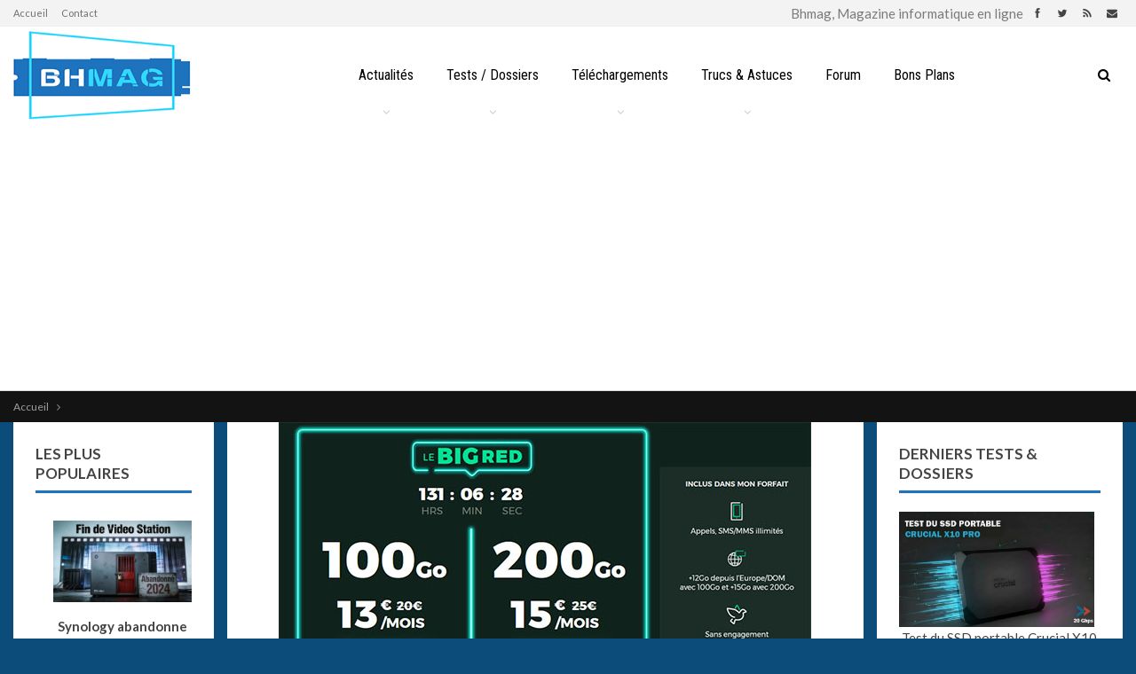

--- FILE ---
content_type: text/html; charset=UTF-8
request_url: https://www.bhmag.fr/4g-sfr-160421
body_size: 20912
content:
	<!DOCTYPE html>
		<!--[if IE 8]>
	<html class="ie ie8" dir="ltr" lang="fr-FR" prefix="og: https://ogp.me/ns#"> <![endif]-->
	<!--[if IE 9]>
	<html class="ie ie9" dir="ltr" lang="fr-FR" prefix="og: https://ogp.me/ns#"> <![endif]-->
	<!--[if gt IE 9]><!-->
<html dir="ltr" lang="fr-FR" prefix="og: https://ogp.me/ns#"> <!--<![endif]-->
	<head>
				<meta charset="UTF-8">
		<meta http-equiv="X-UA-Compatible" content="IE=edge">
		<meta name="viewport" content="width=device-width, initial-scale=1.0">
		<link rel="pingback" href="https://www.bhmag.fr/xmlrpc.php"/>

		<title>4g-sfr-160421 | Bhmag</title>
<link data-rocket-preload as="style" href="https://fonts.googleapis.com/css?family=Oswald%7CLato%3A400%2C700%2C900%7CRoboto%20Condensed%3A400&#038;display=swap" rel="preload">
<link href="https://fonts.googleapis.com/css?family=Oswald%7CLato%3A400%2C700%2C900%7CRoboto%20Condensed%3A400&#038;display=swap" media="print" onload="this.media=&#039;all&#039;" rel="stylesheet">
<noscript data-wpr-hosted-gf-parameters=""><link rel="stylesheet" href="https://fonts.googleapis.com/css?family=Oswald%7CLato%3A400%2C700%2C900%7CRoboto%20Condensed%3A400&#038;display=swap"></noscript>

		<!-- All in One SEO Pro 4.9.3 - aioseo.com -->
	<meta name="robots" content="max-image-preview:large" />
	<meta name="author" content="Killian Weidner"/>
	<meta name="google-site-verification" content="AD6TeoaUcXjMgEXEafxWnKgrFKbKLiMwQ8eHB7Bvth0" />
	<meta name="msvalidate.01" content="232EF8DD6E521FF7C2EA2EBFB712C76C" />
	<meta name="yandex-verification" content="919c13f5c96e0d11" />
	<link rel="canonical" href="https://www.bhmag.fr/4g-sfr-160421" />
	<meta name="generator" content="All in One SEO Pro (AIOSEO) 4.9.3" />
		<meta property="og:locale" content="fr_FR" />
		<meta property="og:site_name" content="Bhmag" />
		<meta property="og:type" content="article" />
		<meta property="og:title" content="4g-sfr-160421 | Bhmag" />
		<meta property="og:url" content="https://www.bhmag.fr/4g-sfr-160421" />
		<meta property="fb:admins" content="601158432" />
		<meta property="og:image" content="https://www.bhmag.fr/wp-content/uploads/2021/04/bhmag-2021-favicon-144x144-1.jpg" />
		<meta property="og:image:secure_url" content="https://www.bhmag.fr/wp-content/uploads/2021/04/bhmag-2021-favicon-144x144-1.jpg" />
		<meta property="article:published_time" content="2021-04-19T19:37:49+00:00" />
		<meta property="article:modified_time" content="2021-04-19T19:37:49+00:00" />
		<meta property="article:publisher" content="https://www.facebook.com/bhmag.fr" />
		<meta name="twitter:card" content="summary_large_image" />
		<meta name="twitter:site" content="@bhmag" />
		<meta name="twitter:title" content="4g-sfr-160421 | Bhmag" />
		<meta name="twitter:image" content="https://www.bhmag.fr/wp-content/uploads/2021/04/bhmag-2021-favicon-144x144-1.jpg" />
		<script type="application/ld+json" class="aioseo-schema">
			{"@context":"https:\/\/schema.org","@graph":[{"@type":"BreadcrumbList","@id":"https:\/\/www.bhmag.fr\/4g-sfr-160421#breadcrumblist","itemListElement":[{"@type":"ListItem","@id":"https:\/\/www.bhmag.fr#listItem","position":1,"name":"Home","item":"https:\/\/www.bhmag.fr","nextItem":{"@type":"ListItem","@id":"https:\/\/www.bhmag.fr\/4g-sfr-160421#listItem","name":"4g-sfr-160421"}},{"@type":"ListItem","@id":"https:\/\/www.bhmag.fr\/4g-sfr-160421#listItem","position":2,"name":"4g-sfr-160421","previousItem":{"@type":"ListItem","@id":"https:\/\/www.bhmag.fr#listItem","name":"Home"}}]},{"@type":"ItemPage","@id":"https:\/\/www.bhmag.fr\/4g-sfr-160421#itempage","url":"https:\/\/www.bhmag.fr\/4g-sfr-160421","name":"4g-sfr-160421 | Bhmag","inLanguage":"fr-FR","isPartOf":{"@id":"https:\/\/www.bhmag.fr\/#website"},"breadcrumb":{"@id":"https:\/\/www.bhmag.fr\/4g-sfr-160421#breadcrumblist"},"author":{"@id":"https:\/\/www.bhmag.fr\/author\/killian#author"},"creator":{"@id":"https:\/\/www.bhmag.fr\/author\/killian#author"},"datePublished":"2021-04-19T21:37:49+02:00","dateModified":"2021-04-19T21:37:49+02:00"},{"@type":"Organization","@id":"https:\/\/www.bhmag.fr\/#organization","name":"BHMAG","description":"Magazine informatique en ligne","url":"https:\/\/www.bhmag.fr\/","telephone":"+33600000000","foundingDate":"2000-08-15","numberOfEmployees":{"@type":"QuantitativeValue","value":10},"logo":{"@type":"ImageObject","url":"https:\/\/www.bhmag.fr\/wp-content\/uploads\/2021\/04\/bhmag-2021-favicon-144x144-1.jpg","@id":"https:\/\/www.bhmag.fr\/4g-sfr-160421\/#organizationLogo","width":144,"height":144},"image":{"@id":"https:\/\/www.bhmag.fr\/4g-sfr-160421\/#organizationLogo"}},{"@type":"Person","@id":"https:\/\/www.bhmag.fr\/author\/killian#author","url":"https:\/\/www.bhmag.fr\/author\/killian","name":"Killian Weidner","image":{"@type":"ImageObject","@id":"https:\/\/www.bhmag.fr\/4g-sfr-160421#authorImage","url":"https:\/\/secure.gravatar.com\/avatar\/9997d707870bdd648851470db617bbc884dbcdbff6e0f3046d09186f6565908e?s=96&d=mm&r=g","width":96,"height":96,"caption":"Killian Weidner"}},{"@type":"WebPage","@id":"https:\/\/www.bhmag.fr\/4g-sfr-160421#webpage","url":"https:\/\/www.bhmag.fr\/4g-sfr-160421","name":"4g-sfr-160421 | Bhmag","inLanguage":"fr-FR","isPartOf":{"@id":"https:\/\/www.bhmag.fr\/#website"},"breadcrumb":{"@id":"https:\/\/www.bhmag.fr\/4g-sfr-160421#breadcrumblist"},"author":{"@id":"https:\/\/www.bhmag.fr\/author\/killian#author"},"creator":{"@id":"https:\/\/www.bhmag.fr\/author\/killian#author"},"datePublished":"2021-04-19T21:37:49+02:00","dateModified":"2021-04-19T21:37:49+02:00"},{"@type":"WebSite","@id":"https:\/\/www.bhmag.fr\/#website","url":"https:\/\/www.bhmag.fr\/","name":"Bhmag","alternateName":"Magazine Bhmag","description":"Magazine informatique en ligne","inLanguage":"fr-FR","publisher":{"@id":"https:\/\/www.bhmag.fr\/#organization"}}]}
		</script>
		<!-- All in One SEO Pro -->

<!-- Jetpack Site Verification Tags -->
<meta name="google-site-verification" content="AD6TeoaUcXjMgEXEafxWnKgrFKbKLiMwQ8eHB7Bvth0" />
<link rel='dns-prefetch' href='//fonts.googleapis.com' />
<link href='https://fonts.gstatic.com' crossorigin rel='preconnect' />
<link rel="alternate" type="application/rss+xml" title="Bhmag &raquo; Flux" href="https://www.bhmag.fr/feed" />
<link rel="alternate" type="application/rss+xml" title="Bhmag &raquo; Flux des commentaires" href="https://www.bhmag.fr/comments/feed" />
<script id="wpp-js" src="https://www.bhmag.fr/wp-content/plugins/wordpress-popular-posts/assets/js/wpp.min.js?ver=7.3.6" data-sampling="1" data-sampling-rate="50" data-api-url="https://www.bhmag.fr/wp-json/wordpress-popular-posts" data-post-id="55582" data-token="8be2c310fd" data-lang="0" data-debug="0"></script>
<link rel="alternate" type="application/rss+xml" title="Bhmag &raquo; 4g-sfr-160421 Flux des commentaires" href="https://www.bhmag.fr/feed/?attachment_id=55582" />
<link rel="alternate" title="oEmbed (JSON)" type="application/json+oembed" href="https://www.bhmag.fr/wp-json/oembed/1.0/embed?url=https%3A%2F%2Fwww.bhmag.fr%2F4g-sfr-160421" />
<link rel="alternate" title="oEmbed (XML)" type="text/xml+oembed" href="https://www.bhmag.fr/wp-json/oembed/1.0/embed?url=https%3A%2F%2Fwww.bhmag.fr%2F4g-sfr-160421&#038;format=xml" />
<style id='wp-img-auto-sizes-contain-inline-css' type='text/css'>
img:is([sizes=auto i],[sizes^="auto," i]){contain-intrinsic-size:3000px 1500px}
/*# sourceURL=wp-img-auto-sizes-contain-inline-css */
</style>
<style id='wp-emoji-styles-inline-css' type='text/css'>

	img.wp-smiley, img.emoji {
		display: inline !important;
		border: none !important;
		box-shadow: none !important;
		height: 1em !important;
		width: 1em !important;
		margin: 0 0.07em !important;
		vertical-align: -0.1em !important;
		background: none !important;
		padding: 0 !important;
	}
/*# sourceURL=wp-emoji-styles-inline-css */
</style>
<style id='wp-block-library-inline-css' type='text/css'>
:root{--wp-block-synced-color:#7a00df;--wp-block-synced-color--rgb:122,0,223;--wp-bound-block-color:var(--wp-block-synced-color);--wp-editor-canvas-background:#ddd;--wp-admin-theme-color:#007cba;--wp-admin-theme-color--rgb:0,124,186;--wp-admin-theme-color-darker-10:#006ba1;--wp-admin-theme-color-darker-10--rgb:0,107,160.5;--wp-admin-theme-color-darker-20:#005a87;--wp-admin-theme-color-darker-20--rgb:0,90,135;--wp-admin-border-width-focus:2px}@media (min-resolution:192dpi){:root{--wp-admin-border-width-focus:1.5px}}.wp-element-button{cursor:pointer}:root .has-very-light-gray-background-color{background-color:#eee}:root .has-very-dark-gray-background-color{background-color:#313131}:root .has-very-light-gray-color{color:#eee}:root .has-very-dark-gray-color{color:#313131}:root .has-vivid-green-cyan-to-vivid-cyan-blue-gradient-background{background:linear-gradient(135deg,#00d084,#0693e3)}:root .has-purple-crush-gradient-background{background:linear-gradient(135deg,#34e2e4,#4721fb 50%,#ab1dfe)}:root .has-hazy-dawn-gradient-background{background:linear-gradient(135deg,#faaca8,#dad0ec)}:root .has-subdued-olive-gradient-background{background:linear-gradient(135deg,#fafae1,#67a671)}:root .has-atomic-cream-gradient-background{background:linear-gradient(135deg,#fdd79a,#004a59)}:root .has-nightshade-gradient-background{background:linear-gradient(135deg,#330968,#31cdcf)}:root .has-midnight-gradient-background{background:linear-gradient(135deg,#020381,#2874fc)}:root{--wp--preset--font-size--normal:16px;--wp--preset--font-size--huge:42px}.has-regular-font-size{font-size:1em}.has-larger-font-size{font-size:2.625em}.has-normal-font-size{font-size:var(--wp--preset--font-size--normal)}.has-huge-font-size{font-size:var(--wp--preset--font-size--huge)}.has-text-align-center{text-align:center}.has-text-align-left{text-align:left}.has-text-align-right{text-align:right}.has-fit-text{white-space:nowrap!important}#end-resizable-editor-section{display:none}.aligncenter{clear:both}.items-justified-left{justify-content:flex-start}.items-justified-center{justify-content:center}.items-justified-right{justify-content:flex-end}.items-justified-space-between{justify-content:space-between}.screen-reader-text{border:0;clip-path:inset(50%);height:1px;margin:-1px;overflow:hidden;padding:0;position:absolute;width:1px;word-wrap:normal!important}.screen-reader-text:focus{background-color:#ddd;clip-path:none;color:#444;display:block;font-size:1em;height:auto;left:5px;line-height:normal;padding:15px 23px 14px;text-decoration:none;top:5px;width:auto;z-index:100000}html :where(.has-border-color){border-style:solid}html :where([style*=border-top-color]){border-top-style:solid}html :where([style*=border-right-color]){border-right-style:solid}html :where([style*=border-bottom-color]){border-bottom-style:solid}html :where([style*=border-left-color]){border-left-style:solid}html :where([style*=border-width]){border-style:solid}html :where([style*=border-top-width]){border-top-style:solid}html :where([style*=border-right-width]){border-right-style:solid}html :where([style*=border-bottom-width]){border-bottom-style:solid}html :where([style*=border-left-width]){border-left-style:solid}html :where(img[class*=wp-image-]){height:auto;max-width:100%}:where(figure){margin:0 0 1em}html :where(.is-position-sticky){--wp-admin--admin-bar--position-offset:var(--wp-admin--admin-bar--height,0px)}@media screen and (max-width:600px){html :where(.is-position-sticky){--wp-admin--admin-bar--position-offset:0px}}

/*# sourceURL=wp-block-library-inline-css */
</style><style id='global-styles-inline-css' type='text/css'>
:root{--wp--preset--aspect-ratio--square: 1;--wp--preset--aspect-ratio--4-3: 4/3;--wp--preset--aspect-ratio--3-4: 3/4;--wp--preset--aspect-ratio--3-2: 3/2;--wp--preset--aspect-ratio--2-3: 2/3;--wp--preset--aspect-ratio--16-9: 16/9;--wp--preset--aspect-ratio--9-16: 9/16;--wp--preset--color--black: #000000;--wp--preset--color--cyan-bluish-gray: #abb8c3;--wp--preset--color--white: #ffffff;--wp--preset--color--pale-pink: #f78da7;--wp--preset--color--vivid-red: #cf2e2e;--wp--preset--color--luminous-vivid-orange: #ff6900;--wp--preset--color--luminous-vivid-amber: #fcb900;--wp--preset--color--light-green-cyan: #7bdcb5;--wp--preset--color--vivid-green-cyan: #00d084;--wp--preset--color--pale-cyan-blue: #8ed1fc;--wp--preset--color--vivid-cyan-blue: #0693e3;--wp--preset--color--vivid-purple: #9b51e0;--wp--preset--gradient--vivid-cyan-blue-to-vivid-purple: linear-gradient(135deg,rgb(6,147,227) 0%,rgb(155,81,224) 100%);--wp--preset--gradient--light-green-cyan-to-vivid-green-cyan: linear-gradient(135deg,rgb(122,220,180) 0%,rgb(0,208,130) 100%);--wp--preset--gradient--luminous-vivid-amber-to-luminous-vivid-orange: linear-gradient(135deg,rgb(252,185,0) 0%,rgb(255,105,0) 100%);--wp--preset--gradient--luminous-vivid-orange-to-vivid-red: linear-gradient(135deg,rgb(255,105,0) 0%,rgb(207,46,46) 100%);--wp--preset--gradient--very-light-gray-to-cyan-bluish-gray: linear-gradient(135deg,rgb(238,238,238) 0%,rgb(169,184,195) 100%);--wp--preset--gradient--cool-to-warm-spectrum: linear-gradient(135deg,rgb(74,234,220) 0%,rgb(151,120,209) 20%,rgb(207,42,186) 40%,rgb(238,44,130) 60%,rgb(251,105,98) 80%,rgb(254,248,76) 100%);--wp--preset--gradient--blush-light-purple: linear-gradient(135deg,rgb(255,206,236) 0%,rgb(152,150,240) 100%);--wp--preset--gradient--blush-bordeaux: linear-gradient(135deg,rgb(254,205,165) 0%,rgb(254,45,45) 50%,rgb(107,0,62) 100%);--wp--preset--gradient--luminous-dusk: linear-gradient(135deg,rgb(255,203,112) 0%,rgb(199,81,192) 50%,rgb(65,88,208) 100%);--wp--preset--gradient--pale-ocean: linear-gradient(135deg,rgb(255,245,203) 0%,rgb(182,227,212) 50%,rgb(51,167,181) 100%);--wp--preset--gradient--electric-grass: linear-gradient(135deg,rgb(202,248,128) 0%,rgb(113,206,126) 100%);--wp--preset--gradient--midnight: linear-gradient(135deg,rgb(2,3,129) 0%,rgb(40,116,252) 100%);--wp--preset--font-size--small: 13px;--wp--preset--font-size--medium: 20px;--wp--preset--font-size--large: 36px;--wp--preset--font-size--x-large: 42px;--wp--preset--spacing--20: 0.44rem;--wp--preset--spacing--30: 0.67rem;--wp--preset--spacing--40: 1rem;--wp--preset--spacing--50: 1.5rem;--wp--preset--spacing--60: 2.25rem;--wp--preset--spacing--70: 3.38rem;--wp--preset--spacing--80: 5.06rem;--wp--preset--shadow--natural: 6px 6px 9px rgba(0, 0, 0, 0.2);--wp--preset--shadow--deep: 12px 12px 50px rgba(0, 0, 0, 0.4);--wp--preset--shadow--sharp: 6px 6px 0px rgba(0, 0, 0, 0.2);--wp--preset--shadow--outlined: 6px 6px 0px -3px rgb(255, 255, 255), 6px 6px rgb(0, 0, 0);--wp--preset--shadow--crisp: 6px 6px 0px rgb(0, 0, 0);}:where(.is-layout-flex){gap: 0.5em;}:where(.is-layout-grid){gap: 0.5em;}body .is-layout-flex{display: flex;}.is-layout-flex{flex-wrap: wrap;align-items: center;}.is-layout-flex > :is(*, div){margin: 0;}body .is-layout-grid{display: grid;}.is-layout-grid > :is(*, div){margin: 0;}:where(.wp-block-columns.is-layout-flex){gap: 2em;}:where(.wp-block-columns.is-layout-grid){gap: 2em;}:where(.wp-block-post-template.is-layout-flex){gap: 1.25em;}:where(.wp-block-post-template.is-layout-grid){gap: 1.25em;}.has-black-color{color: var(--wp--preset--color--black) !important;}.has-cyan-bluish-gray-color{color: var(--wp--preset--color--cyan-bluish-gray) !important;}.has-white-color{color: var(--wp--preset--color--white) !important;}.has-pale-pink-color{color: var(--wp--preset--color--pale-pink) !important;}.has-vivid-red-color{color: var(--wp--preset--color--vivid-red) !important;}.has-luminous-vivid-orange-color{color: var(--wp--preset--color--luminous-vivid-orange) !important;}.has-luminous-vivid-amber-color{color: var(--wp--preset--color--luminous-vivid-amber) !important;}.has-light-green-cyan-color{color: var(--wp--preset--color--light-green-cyan) !important;}.has-vivid-green-cyan-color{color: var(--wp--preset--color--vivid-green-cyan) !important;}.has-pale-cyan-blue-color{color: var(--wp--preset--color--pale-cyan-blue) !important;}.has-vivid-cyan-blue-color{color: var(--wp--preset--color--vivid-cyan-blue) !important;}.has-vivid-purple-color{color: var(--wp--preset--color--vivid-purple) !important;}.has-black-background-color{background-color: var(--wp--preset--color--black) !important;}.has-cyan-bluish-gray-background-color{background-color: var(--wp--preset--color--cyan-bluish-gray) !important;}.has-white-background-color{background-color: var(--wp--preset--color--white) !important;}.has-pale-pink-background-color{background-color: var(--wp--preset--color--pale-pink) !important;}.has-vivid-red-background-color{background-color: var(--wp--preset--color--vivid-red) !important;}.has-luminous-vivid-orange-background-color{background-color: var(--wp--preset--color--luminous-vivid-orange) !important;}.has-luminous-vivid-amber-background-color{background-color: var(--wp--preset--color--luminous-vivid-amber) !important;}.has-light-green-cyan-background-color{background-color: var(--wp--preset--color--light-green-cyan) !important;}.has-vivid-green-cyan-background-color{background-color: var(--wp--preset--color--vivid-green-cyan) !important;}.has-pale-cyan-blue-background-color{background-color: var(--wp--preset--color--pale-cyan-blue) !important;}.has-vivid-cyan-blue-background-color{background-color: var(--wp--preset--color--vivid-cyan-blue) !important;}.has-vivid-purple-background-color{background-color: var(--wp--preset--color--vivid-purple) !important;}.has-black-border-color{border-color: var(--wp--preset--color--black) !important;}.has-cyan-bluish-gray-border-color{border-color: var(--wp--preset--color--cyan-bluish-gray) !important;}.has-white-border-color{border-color: var(--wp--preset--color--white) !important;}.has-pale-pink-border-color{border-color: var(--wp--preset--color--pale-pink) !important;}.has-vivid-red-border-color{border-color: var(--wp--preset--color--vivid-red) !important;}.has-luminous-vivid-orange-border-color{border-color: var(--wp--preset--color--luminous-vivid-orange) !important;}.has-luminous-vivid-amber-border-color{border-color: var(--wp--preset--color--luminous-vivid-amber) !important;}.has-light-green-cyan-border-color{border-color: var(--wp--preset--color--light-green-cyan) !important;}.has-vivid-green-cyan-border-color{border-color: var(--wp--preset--color--vivid-green-cyan) !important;}.has-pale-cyan-blue-border-color{border-color: var(--wp--preset--color--pale-cyan-blue) !important;}.has-vivid-cyan-blue-border-color{border-color: var(--wp--preset--color--vivid-cyan-blue) !important;}.has-vivid-purple-border-color{border-color: var(--wp--preset--color--vivid-purple) !important;}.has-vivid-cyan-blue-to-vivid-purple-gradient-background{background: var(--wp--preset--gradient--vivid-cyan-blue-to-vivid-purple) !important;}.has-light-green-cyan-to-vivid-green-cyan-gradient-background{background: var(--wp--preset--gradient--light-green-cyan-to-vivid-green-cyan) !important;}.has-luminous-vivid-amber-to-luminous-vivid-orange-gradient-background{background: var(--wp--preset--gradient--luminous-vivid-amber-to-luminous-vivid-orange) !important;}.has-luminous-vivid-orange-to-vivid-red-gradient-background{background: var(--wp--preset--gradient--luminous-vivid-orange-to-vivid-red) !important;}.has-very-light-gray-to-cyan-bluish-gray-gradient-background{background: var(--wp--preset--gradient--very-light-gray-to-cyan-bluish-gray) !important;}.has-cool-to-warm-spectrum-gradient-background{background: var(--wp--preset--gradient--cool-to-warm-spectrum) !important;}.has-blush-light-purple-gradient-background{background: var(--wp--preset--gradient--blush-light-purple) !important;}.has-blush-bordeaux-gradient-background{background: var(--wp--preset--gradient--blush-bordeaux) !important;}.has-luminous-dusk-gradient-background{background: var(--wp--preset--gradient--luminous-dusk) !important;}.has-pale-ocean-gradient-background{background: var(--wp--preset--gradient--pale-ocean) !important;}.has-electric-grass-gradient-background{background: var(--wp--preset--gradient--electric-grass) !important;}.has-midnight-gradient-background{background: var(--wp--preset--gradient--midnight) !important;}.has-small-font-size{font-size: var(--wp--preset--font-size--small) !important;}.has-medium-font-size{font-size: var(--wp--preset--font-size--medium) !important;}.has-large-font-size{font-size: var(--wp--preset--font-size--large) !important;}.has-x-large-font-size{font-size: var(--wp--preset--font-size--x-large) !important;}
/*# sourceURL=global-styles-inline-css */
</style>

<style id='classic-theme-styles-inline-css' type='text/css'>
/*! This file is auto-generated */
.wp-block-button__link{color:#fff;background-color:#32373c;border-radius:9999px;box-shadow:none;text-decoration:none;padding:calc(.667em + 2px) calc(1.333em + 2px);font-size:1.125em}.wp-block-file__button{background:#32373c;color:#fff;text-decoration:none}
/*# sourceURL=/wp-includes/css/classic-themes.min.css */
</style>
<link data-minify="1" rel='stylesheet' id='bs-icons-css' href='https://www.bhmag.fr/wp-content/cache/min/1/wp-content/themes/bhmag2/includes/libs/better-framework/assets/css/bs-icons.css?ver=1769098843' type='text/css' media='all' />
<link rel='stylesheet' id='better-social-counter-css' href='https://www.bhmag.fr/wp-content/plugins/better-social-counter/css/style.min.css?ver=1.13.2' type='text/css' media='all' />
<link data-minify="1" rel='stylesheet' id='wordpress-popular-posts-css-css' href='https://www.bhmag.fr/wp-content/cache/min/1/wp-content/plugins/wordpress-popular-posts/assets/css/wpp.css?ver=1769098843' type='text/css' media='all' />
<link rel='stylesheet' id='bf-slick-css' href='https://www.bhmag.fr/wp-content/themes/bhmag2/includes/libs/better-framework/assets/css/slick.min.css?ver=3.15.0' type='text/css' media='all' />
<link data-minify="1" rel='stylesheet' id='fontawesome-css' href='https://www.bhmag.fr/wp-content/cache/min/1/wp-content/themes/bhmag2/includes/libs/better-framework/assets/css/font-awesome.min.css?ver=1769098843' type='text/css' media='all' />

<link rel='stylesheet' id='better-reviews-css' href='https://www.bhmag.fr/wp-content/plugins/better-reviews/css/better-reviews.min.css?ver=1.4.12' type='text/css' media='all' />
<link rel='stylesheet' id='pretty-photo-css' href='https://www.bhmag.fr/wp-content/themes/bhmag2/includes/libs/better-framework/assets/css/pretty-photo.min.css?ver=3.15.0' type='text/css' media='all' />
<link rel='stylesheet' id='theme-libs-css' href='https://www.bhmag.fr/wp-content/themes/bhmag2/css/theme-libs.min.css?ver=7.11.0' type='text/css' media='all' />
<link rel='stylesheet' id='publisher-css' href='https://www.bhmag.fr/wp-content/themes/bhmag2/style-7.11.0.min.css?ver=7.11.0' type='text/css' media='all' />
<link data-minify="1" rel='stylesheet' id='publisher-child-css' href='https://www.bhmag.fr/wp-content/cache/min/1/wp-content/themes/bhmag2-child/style.css?ver=1769098843' type='text/css' media='all' />

<link rel='stylesheet' id='publisher-theme-tech-news-css' href='https://www.bhmag.fr/wp-content/themes/bhmag2/includes/styles/tech-news/style.min.css?ver=7.11.0' type='text/css' media='all' />
<script src="https://www.bhmag.fr/wp-includes/js/jquery/jquery.min.js?ver=3.7.1" id="jquery-core-js"></script>
<script src="https://www.bhmag.fr/wp-includes/js/jquery/jquery-migrate.min.js?ver=3.4.1" id="jquery-migrate-js"></script>
<link rel="https://api.w.org/" href="https://www.bhmag.fr/wp-json/" /><link rel="alternate" title="JSON" type="application/json" href="https://www.bhmag.fr/wp-json/wp/v2/media/55582" /><link rel="EditURI" type="application/rsd+xml" title="RSD" href="https://www.bhmag.fr/xmlrpc.php?rsd" />
            <style id="wpp-loading-animation-styles">@-webkit-keyframes bgslide{from{background-position-x:0}to{background-position-x:-200%}}@keyframes bgslide{from{background-position-x:0}to{background-position-x:-200%}}.wpp-widget-block-placeholder,.wpp-shortcode-placeholder{margin:0 auto;width:60px;height:3px;background:#dd3737;background:linear-gradient(90deg,#dd3737 0%,#571313 10%,#dd3737 100%);background-size:200% auto;border-radius:3px;-webkit-animation:bgslide 1s infinite linear;animation:bgslide 1s infinite linear}</style>
            <script type="text/javascript" src="https://cache.consentframework.com/js/pa/28046/c/7e3tN/stub"></script>
<script type="text/javascript" src="https://choices.consentframework.com/js/pa/28046/c/7e3tN/cmp" async></script>			<link rel="shortcut icon" href="https://www.bhmag.fr/wp-content/uploads/2021/04/bhmag-2021-favicon-16x16-1.jpg">			<link rel="apple-touch-icon" href="https://www.bhmag.fr/wp-content/uploads/2021/04/bhmag-2021-favicon-57x57-1.jpg">			<link rel="apple-touch-icon" sizes="114x114" href="https://www.bhmag.fr/wp-content/uploads/2021/04/bhmag-2021-favicon-114x114-1.jpg">			<link rel="apple-touch-icon" sizes="72x72" href="https://www.bhmag.fr/wp-content/uploads/2021/04/bhmag-2021-favicon-72x72-1.jpg">			<link rel="apple-touch-icon" sizes="144x144" href="https://www.bhmag.fr/wp-content/uploads/2021/04/bhmag-2021-favicon-144x144-1.jpg"><style type="text/css">.recentcomments a{display:inline !important;padding:0 !important;margin:0 !important;}</style><meta name="generator" content="Powered by WPBakery Page Builder - drag and drop page builder for WordPress."/>
<link data-minify="1" rel='stylesheet' id='7.11.0-1769090970' href='https://www.bhmag.fr/wp-content/cache/min/1/wp-content/bs-booster-cache/7ccbeb49db1243495ccb9d9ad31647e6.css?ver=1769098843' type='text/css' media='all' />
<meta name="twitter:widgets:link-color" content="#000000"><meta name="twitter:widgets:border-color" content="#000000"><meta name="twitter:partner" content="tfwp">
<meta name="twitter:card" content="summary"><meta name="twitter:title" content="4g-sfr-160421"><meta name="twitter:site" content="@bhmag">
<noscript><style> .wpb_animate_when_almost_visible { opacity: 1; }</style></noscript><noscript><style id="rocket-lazyload-nojs-css">.rll-youtube-player, [data-lazy-src]{display:none !important;}</style></noscript>	<link data-minify="1" rel='stylesheet' id='js_composer_front-css' href='https://www.bhmag.fr/wp-content/cache/min/1/wp-content/plugins/js_composer/assets/css/js_composer.min.css?ver=1769098843' type='text/css' media='all' />
<meta name="generator" content="WP Rocket 3.20.3" data-wpr-features="wpr_minify_js wpr_lazyload_images wpr_image_dimensions wpr_minify_css wpr_desktop" /></head>

<body data-rsssl=1 class="attachment wp-singular attachment-template-default single single-attachment postid-55582 attachmentid-55582 attachment-jpeg wp-theme-bhmag2 wp-child-theme-bhmag2-child bs-theme bs-publisher bs-publisher-tech-news active-light-box active-top-line ltr close-rh page-layout-3-col page-layout-3-col-4 full-width main-menu-sticky-smart main-menu-full-width active-ajax-search  wpb-js-composer js-comp-ver-6.7.0 vc_responsive bs-ll-a" dir="ltr">
		<div data-rocket-location-hash="4b8012fbbeafd6f04dd470811b77bb50" class="main-wrap content-main-wrap">
			<header data-rocket-location-hash="6c88f23f868e95976bfd7d3999c1e8b0" id="header" class="site-header header-style-8 full-width" itemscope="itemscope" itemtype="https://schema.org/WPHeader">
		<section data-rocket-location-hash="3bb9cfd7a333a023fb4227137b234acc" class="topbar topbar-style-1 hidden-xs hidden-xs">
	<div data-rocket-location-hash="46c5351bb4b87e3914e60ba1e89879a2" class="content-wrap">
		<div class="container">
			<div class="topbar-inner clearfix">

									<div class="section-links">
								<div  class="  better-studio-shortcode bsc-clearfix better-social-counter style-button not-colored in-4-col">
						<ul class="social-list bsc-clearfix"><li class="social-item facebook"><a href = "https://www.facebook.com/bhmag.fr" target = "_blank" > <i class="item-icon bsfi-facebook" ></i><span class="item-title" > abonnés </span> </a> </li> <li class="social-item twitter"><a href = "https://twitter.com/bhmag" target = "_blank" > <i class="item-icon bsfi-twitter" ></i><span class="item-title" > abonnés </span> </a> </li> <li class="social-item rss"><a href = "https://www.bhmag.fr/feed/rss" target = "_blank" > <i class="item-icon bsfi-rss" ></i><span class="item-title" > abonnés </span> </a> </li> 			</ul>
		</div>
							</div>
				
				<div class="section-menu">
						<div id="menu-top" class="menu top-menu-wrapper" role="navigation" itemscope="itemscope" itemtype="https://schema.org/SiteNavigationElement">
		<nav class="top-menu-container">

			<ul id="top-navigation" class="top-menu menu clearfix bsm-pure">
				<li id="menu-item-55193" class="menu-item menu-item-type-custom menu-item-object-custom better-anim-fade menu-item-55193"><a href="/">Accueil</a></li>
<li id="menu-item-55192" class="menu-item menu-item-type-post_type menu-item-object-page better-anim-fade menu-item-55192"><a href="https://www.bhmag.fr/contact">Contact</a></li>
			</ul>

		</nav>
	</div>
				</div>
			</div>
		</div>
	</div>
</section>
		<div class="content-wrap">
			<div class="container">
				<div class="header-inner clearfix">
					<div id="site-branding" class="site-branding">
	<p  id="site-title" class="logo h1 img-logo">
	<a href="https://www.bhmag.fr/" itemprop="url" rel="home">
					<img width="200" height="133" id="site-logo" src="data:image/svg+xml,%3Csvg%20xmlns='http://www.w3.org/2000/svg'%20viewBox='0%200%20200%20133'%3E%3C/svg%3E"
			     alt="BHMAG"  data-bsrjs="https://www.bhmag.fr/wp-content/uploads/2021/04/bhmag-2021-logo-big.jpg"  data-lazy-src="https://www.bhmag.fr/wp-content/uploads/2021/04/bhmag-2021-logo-small.jpg" /><noscript><img width="200" height="133" id="site-logo" src="https://www.bhmag.fr/wp-content/uploads/2021/04/bhmag-2021-logo-small.jpg"
			     alt="BHMAG"  data-bsrjs="https://www.bhmag.fr/wp-content/uploads/2021/04/bhmag-2021-logo-big.jpg"  /></noscript>

			<span class="site-title">BHMAG - Magazine informatique en ligne</span>
				</a>
</p>
</div><!-- .site-branding -->
<nav id="menu-main" class="menu main-menu-container  show-search-item menu-actions-btn-width-1" role="navigation" itemscope="itemscope" itemtype="https://schema.org/SiteNavigationElement">
			<div class="menu-action-buttons width-1">
							<div class="search-container close">
					<span class="search-handler"><i class="fa fa-search"></i></span>

					<div class="search-box clearfix">
						<form role="search" method="get" class="search-form clearfix" action="https://www.bhmag.fr">
	<input type="search" class="search-field"
	       placeholder="Recherche actualités, tests, logiciels..."
	       value="" name="s"
	       title="Rechercher"
	       autocomplete="off">
	<input type="submit" class="search-submit" value="Rechercher">
</form><!-- .search-form -->
					</div>
				</div>
						</div>
			<ul id="main-navigation" class="main-menu menu bsm-pure clearfix">
		<li id="menu-item-54331" class="menu-item menu-item-type-custom menu-item-object-custom menu-item-has-children better-anim-fade menu-item-54331"><a href="/actualites">Actualités</a>
<ul class="sub-menu">
	<li id="menu-item-54338" class="menu-item menu-item-type-taxonomy menu-item-object-category menu-item-has-children menu-term-7 better-anim-fade menu-item-54338"><a href="https://www.bhmag.fr/actualites/bhmag">Bhmag</a>
	<ul class="sub-menu">
		<li id="menu-item-54339" class="menu-item menu-item-type-taxonomy menu-item-object-category menu-term-12 better-anim-fade menu-item-54339"><a href="https://www.bhmag.fr/actualites/bhmag/actus-site">L&rsquo;actualité du site</a></li>
		<li id="menu-item-54340" class="menu-item menu-item-type-taxonomy menu-item-object-category menu-term-13 better-anim-fade menu-item-54340"><a href="https://www.bhmag.fr/actualites/bhmag/courrier">Le courrier des lecteurs</a></li>
		<li id="menu-item-54341" class="menu-item menu-item-type-taxonomy menu-item-object-category menu-term-14 better-anim-fade menu-item-54341"><a href="https://www.bhmag.fr/actualites/bhmag/sondages">Les sondages</a></li>
	</ul>
</li>
	<li id="menu-item-54335" class="menu-item menu-item-type-custom menu-item-object-custom better-anim-fade menu-item-54335"><a href="/actualites/bons-plans">Bons Plans</a></li>
	<li id="menu-item-54342" class="menu-item menu-item-type-taxonomy menu-item-object-category menu-term-11 better-anim-fade menu-item-54342"><a href="https://www.bhmag.fr/actualites/logiciels">Logiciels</a></li>
	<li id="menu-item-54350" class="menu-item menu-item-type-taxonomy menu-item-object-category menu-item-has-children menu-term-8 better-anim-fade menu-item-54350"><a href="https://www.bhmag.fr/actualites/stockage">Stockage</a>
	<ul class="sub-menu">
		<li id="menu-item-54351" class="menu-item menu-item-type-taxonomy menu-item-object-category menu-term-24 better-anim-fade menu-item-54351"><a href="https://www.bhmag.fr/actualites/stockage/cartes-memoires">Cartes mémoires</a></li>
		<li id="menu-item-54352" class="menu-item menu-item-type-taxonomy menu-item-object-category menu-term-25 better-anim-fade menu-item-54352"><a href="https://www.bhmag.fr/actualites/stockage/cles-usb">Clés usb</a></li>
		<li id="menu-item-54354" class="menu-item menu-item-type-taxonomy menu-item-object-category menu-term-26 better-anim-fade menu-item-54354"><a href="https://www.bhmag.fr/actualites/stockage/disques-durs">Disques durs</a></li>
		<li id="menu-item-54353" class="menu-item menu-item-type-taxonomy menu-item-object-category menu-term-27 better-anim-fade menu-item-54353"><a href="https://www.bhmag.fr/actualites/stockage/ssd">Disques SSD</a></li>
		<li id="menu-item-54355" class="menu-item menu-item-type-taxonomy menu-item-object-category menu-term-28 better-anim-fade menu-item-54355"><a href="https://www.bhmag.fr/actualites/stockage/lecteurs-graveurs">Lecteurs et graveurs</a></li>
		<li id="menu-item-54356" class="menu-item menu-item-type-taxonomy menu-item-object-category menu-term-29 better-anim-fade menu-item-54356"><a href="https://www.bhmag.fr/actualites/stockage/nas">NAS</a></li>
	</ul>
</li>
	<li id="menu-item-54414" class="menu-item menu-item-type-taxonomy menu-item-object-category menu-term-5361 better-anim-fade menu-item-54414"><a href="https://www.bhmag.fr/actualites/gaming-retrogaming">Gaming et Retrogaming</a></li>
	<li id="menu-item-54343" class="menu-item menu-item-type-taxonomy menu-item-object-category menu-item-has-children menu-term-4 better-anim-fade menu-item-54343"><a href="https://www.bhmag.fr/actualites/composants">Composants</a>
	<ul class="sub-menu">
		<li id="menu-item-54344" class="menu-item menu-item-type-taxonomy menu-item-object-category menu-term-15 better-anim-fade menu-item-54344"><a href="https://www.bhmag.fr/actualites/composants/alimentations">Alimentations</a></li>
		<li id="menu-item-54345" class="menu-item menu-item-type-taxonomy menu-item-object-category menu-term-16 better-anim-fade menu-item-54345"><a href="https://www.bhmag.fr/actualites/composants/boitiers">Boitiers</a></li>
		<li id="menu-item-54346" class="menu-item menu-item-type-taxonomy menu-item-object-category menu-term-17 better-anim-fade menu-item-54346"><a href="https://www.bhmag.fr/actualites/composants/cartes-graphiques">Cartes graphiques</a></li>
		<li id="menu-item-54347" class="menu-item menu-item-type-taxonomy menu-item-object-category menu-term-18 better-anim-fade menu-item-54347"><a href="https://www.bhmag.fr/actualites/composants/cartes-meres">Cartes mères</a></li>
		<li id="menu-item-54348" class="menu-item menu-item-type-taxonomy menu-item-object-category menu-term-19 better-anim-fade menu-item-54348"><a href="https://www.bhmag.fr/actualites/composants/memoires">Mémoires</a></li>
		<li id="menu-item-54349" class="menu-item menu-item-type-taxonomy menu-item-object-category menu-term-20 better-anim-fade menu-item-54349"><a href="https://www.bhmag.fr/actualites/composants/processeurs">Processeurs</a></li>
	</ul>
</li>
	<li id="menu-item-54357" class="menu-item menu-item-type-taxonomy menu-item-object-category menu-item-has-children menu-term-10 better-anim-fade menu-item-54357"><a href="https://www.bhmag.fr/actualites/peripheriques">Périphériques</a>
	<ul class="sub-menu">
		<li id="menu-item-54358" class="menu-item menu-item-type-taxonomy menu-item-object-category menu-term-30 better-anim-fade menu-item-54358"><a href="https://www.bhmag.fr/actualites/peripheriques/clavier-souris">Clavier et souris</a></li>
		<li id="menu-item-54359" class="menu-item menu-item-type-taxonomy menu-item-object-category menu-term-32 better-anim-fade menu-item-54359"><a href="https://www.bhmag.fr/actualites/peripheriques/moniteurs">Moniteurs</a></li>
		<li id="menu-item-54360" class="menu-item menu-item-type-taxonomy menu-item-object-category menu-term-33 better-anim-fade menu-item-54360"><a href="https://www.bhmag.fr/actualites/peripheriques/webcams">Webcams et caméras</a></li>
	</ul>
</li>
	<li id="menu-item-54362" class="menu-item menu-item-type-taxonomy menu-item-object-category menu-item-has-children menu-term-6 better-anim-fade menu-item-54362"><a href="https://www.bhmag.fr/actualites/multimedia">Multimédia</a>
	<ul class="sub-menu">
		<li id="menu-item-54363" class="menu-item menu-item-type-taxonomy menu-item-object-category menu-term-34 better-anim-fade menu-item-54363"><a href="https://www.bhmag.fr/actualites/multimedia/baladeurs">Baladeurs</a></li>
		<li id="menu-item-54364" class="menu-item menu-item-type-taxonomy menu-item-object-category menu-term-35 better-anim-fade menu-item-54364"><a href="https://www.bhmag.fr/actualites/multimedia/tablettes">Tablettes</a></li>
		<li id="menu-item-54365" class="menu-item menu-item-type-taxonomy menu-item-object-category menu-term-36 better-anim-fade menu-item-54365"><a href="https://www.bhmag.fr/actualites/multimedia/telephones">Smartphones</a></li>
		<li id="menu-item-54366" class="menu-item menu-item-type-taxonomy menu-item-object-category menu-term-37 better-anim-fade menu-item-54366"><a href="https://www.bhmag.fr/actualites/multimedia/pc">PC de bureau et PC portables</a></li>
	</ul>
</li>
	<li id="menu-item-54369" class="menu-item menu-item-type-taxonomy menu-item-object-category menu-item-has-children menu-term-5 better-anim-fade menu-item-54369"><a href="https://www.bhmag.fr/actualites/divers">Divers</a>
	<ul class="sub-menu">
		<li id="menu-item-54367" class="menu-item menu-item-type-taxonomy menu-item-object-category menu-term-21 better-anim-fade menu-item-54367"><a href="https://www.bhmag.fr/actualites/divers/le-web-en-parle">Le web en parle</a></li>
		<li id="menu-item-54368" class="menu-item menu-item-type-taxonomy menu-item-object-category menu-term-22 better-anim-fade menu-item-54368"><a href="https://www.bhmag.fr/actualites/divers/insolite">Insolite</a></li>
	</ul>
</li>
</ul>
</li>
<li id="menu-item-54330" class="menu-item menu-item-type-custom menu-item-object-custom menu-item-has-children better-anim-fade menu-item-54330"><a href="/tests-dossiers">Tests / Dossiers</a>
<ul class="sub-menu">
	<li id="menu-item-54949" class="menu-item menu-item-type-taxonomy menu-item-object-category menu-item-has-children menu-term-5435 better-anim-fade menu-item-54949"><a href="https://www.bhmag.fr/tests-dossiers/stockage-tests">Stockage</a>
	<ul class="sub-menu">
		<li id="menu-item-54374" class="menu-item menu-item-type-taxonomy menu-item-object-category menu-term-46 better-anim-fade menu-item-54374"><a href="https://www.bhmag.fr/tests-dossiers/stockage-tests/disques-ssd">Disques durs et SSD</a></li>
		<li id="menu-item-54375" class="menu-item menu-item-type-taxonomy menu-item-object-category menu-term-47 better-anim-fade menu-item-54375"><a href="https://www.bhmag.fr/tests-dossiers/stockage-tests/stockage-optique">Stockage optique</a></li>
		<li id="menu-item-54383" class="menu-item menu-item-type-taxonomy menu-item-object-category menu-term-54 better-anim-fade menu-item-54383"><a href="https://www.bhmag.fr/tests-dossiers/stockage-tests/stockage-usb">Stockage usb</a></li>
	</ul>
</li>
	<li id="menu-item-54377" class="menu-item menu-item-type-taxonomy menu-item-object-category menu-item-has-children menu-term-39 better-anim-fade menu-item-54377"><a href="https://www.bhmag.fr/tests-dossiers/peripheriques-materiel">Périphériques</a>
	<ul class="sub-menu">
		<li id="menu-item-54378" class="menu-item menu-item-type-taxonomy menu-item-object-category menu-term-49 better-anim-fade menu-item-54378"><a href="https://www.bhmag.fr/tests-dossiers/peripheriques-materiel/accessoires">Accessoires divers</a></li>
		<li id="menu-item-54379" class="menu-item menu-item-type-taxonomy menu-item-object-category menu-term-50 better-anim-fade menu-item-54379"><a href="https://www.bhmag.fr/tests-dossiers/peripheriques-materiel/gadgets-usb">Gadgets usb</a></li>
		<li id="menu-item-54380" class="menu-item menu-item-type-taxonomy menu-item-object-category menu-term-51 better-anim-fade menu-item-54380"><a href="https://www.bhmag.fr/tests-dossiers/peripheriques-materiel/multimedia-mobile">Multimédia mobile</a></li>
		<li id="menu-item-54381" class="menu-item menu-item-type-taxonomy menu-item-object-category menu-term-52 better-anim-fade menu-item-54381"><a href="https://www.bhmag.fr/tests-dossiers/peripheriques-materiel/pc-platines">PC et Platines</a></li>
		<li id="menu-item-54382" class="menu-item menu-item-type-taxonomy menu-item-object-category menu-term-53 better-anim-fade menu-item-54382"><a href="https://www.bhmag.fr/tests-dossiers/peripheriques-materiel/reseau">Réseau</a></li>
	</ul>
</li>
	<li id="menu-item-54370" class="menu-item menu-item-type-taxonomy menu-item-object-category menu-item-has-children menu-term-40 better-anim-fade menu-item-54370"><a href="https://www.bhmag.fr/tests-dossiers/tests-composants">Composants</a>
	<ul class="sub-menu">
		<li id="menu-item-54371" class="menu-item menu-item-type-taxonomy menu-item-object-category menu-term-43 better-anim-fade menu-item-54371"><a href="https://www.bhmag.fr/tests-dossiers/tests-composants/boitier">Boitiers</a></li>
		<li id="menu-item-54372" class="menu-item menu-item-type-taxonomy menu-item-object-category menu-term-44 better-anim-fade menu-item-54372"><a href="https://www.bhmag.fr/tests-dossiers/tests-composants/cartes-extension">Cartes d’extension</a></li>
		<li id="menu-item-54373" class="menu-item menu-item-type-taxonomy menu-item-object-category menu-term-45 better-anim-fade menu-item-54373"><a href="https://www.bhmag.fr/tests-dossiers/tests-composants/composant">Composants divers</a></li>
	</ul>
</li>
	<li id="menu-item-54415" class="menu-item menu-item-type-taxonomy menu-item-object-category menu-term-4833 better-anim-fade menu-item-54415"><a href="https://www.bhmag.fr/tests-dossiers/gaming-et-retrogaming">Gaming et Retrogaming</a></li>
	<li id="menu-item-54384" class="menu-item menu-item-type-taxonomy menu-item-object-category menu-term-42 better-anim-fade menu-item-54384"><a href="https://www.bhmag.fr/tests-dossiers/reportages">Reportages</a></li>
	<li id="menu-item-54385" class="menu-item menu-item-type-taxonomy menu-item-object-category menu-term-41 better-anim-fade menu-item-54385"><a href="https://www.bhmag.fr/tests-dossiers/logiciels-software">Logiciels</a></li>
</ul>
</li>
<li id="menu-item-54332" class="menu-item menu-item-type-custom menu-item-object-custom menu-item-has-children better-anim-fade menu-item-54332"><a href="/telecharger">Téléchargements</a>
<ul class="sub-menu">
	<li id="menu-item-55388" class="menu-item menu-item-type-taxonomy menu-item-object-category menu-term-5449 better-anim-fade menu-item-55388"><a href="https://www.bhmag.fr/telecharger/antivirus-antispyware">Antivirus et antispyware</a></li>
	<li id="menu-item-54389" class="menu-item menu-item-type-taxonomy menu-item-object-category menu-term-67 better-anim-fade menu-item-54389"><a href="https://www.bhmag.fr/telecharger/bureautique">Bureautique</a></li>
	<li id="menu-item-54391" class="menu-item menu-item-type-taxonomy menu-item-object-category menu-term-69 better-anim-fade menu-item-54391"><a href="https://www.bhmag.fr/telecharger/compression">Compression</a></li>
	<li id="menu-item-54392" class="menu-item menu-item-type-taxonomy menu-item-object-category menu-term-70 better-anim-fade menu-item-54392"><a href="https://www.bhmag.fr/telecharger/drivers">Drivers</a></li>
	<li id="menu-item-54393" class="menu-item menu-item-type-taxonomy menu-item-object-category menu-term-71 better-anim-fade menu-item-54393"><a href="https://www.bhmag.fr/telecharger/gravures">Gravure</a></li>
	<li id="menu-item-54394" class="menu-item menu-item-type-taxonomy menu-item-object-category menu-term-72 better-anim-fade menu-item-54394"><a href="https://www.bhmag.fr/telecharger/images-photos">Images et photos</a></li>
	<li id="menu-item-54395" class="menu-item menu-item-type-taxonomy menu-item-object-category menu-term-73 better-anim-fade menu-item-54395"><a href="https://www.bhmag.fr/telecharger/informations-systeme">Informations système</a></li>
	<li id="menu-item-54396" class="menu-item menu-item-type-taxonomy menu-item-object-category menu-term-74 better-anim-fade menu-item-54396"><a href="https://www.bhmag.fr/telecharger/internet">Internet</a></li>
	<li id="menu-item-54397" class="menu-item menu-item-type-taxonomy menu-item-object-category menu-term-75 better-anim-fade menu-item-54397"><a href="https://www.bhmag.fr/telecharger/jeux-videos">Jeux vidéos</a></li>
	<li id="menu-item-54399" class="menu-item menu-item-type-taxonomy menu-item-object-category menu-term-77 better-anim-fade menu-item-54399"><a href="https://www.bhmag.fr/telecharger/multimedias">Multimedia</a></li>
	<li id="menu-item-54402" class="menu-item menu-item-type-taxonomy menu-item-object-category menu-term-80 better-anim-fade menu-item-54402"><a href="https://www.bhmag.fr/telecharger/utilitaires">Utilitaires</a></li>
</ul>
</li>
<li id="menu-item-54333" class="menu-item menu-item-type-custom menu-item-object-custom menu-item-has-children better-anim-fade menu-item-54333"><a href="/astuces">Trucs &#038; Astuces</a>
<ul class="sub-menu">
	<li id="menu-item-59305" class="menu-item menu-item-type-taxonomy menu-item-object-category menu-term-5672 better-anim-fade menu-item-59305"><a href="https://www.bhmag.fr/astuces/windows-11">Astuces Windows 11</a></li>
	<li id="menu-item-54406" class="menu-item menu-item-type-taxonomy menu-item-object-category menu-term-3870 better-anim-fade menu-item-54406"><a href="https://www.bhmag.fr/astuces/windows-10">Astuces Windows 10</a></li>
	<li id="menu-item-54409" class="menu-item menu-item-type-taxonomy menu-item-object-category menu-term-2903 better-anim-fade menu-item-54409"><a href="https://www.bhmag.fr/astuces/windows-8-astuces">Astuces Windows 8</a></li>
	<li id="menu-item-54408" class="menu-item menu-item-type-taxonomy menu-item-object-category menu-term-61 better-anim-fade menu-item-54408"><a href="https://www.bhmag.fr/astuces/windows-7">Astuces Windows 7</a></li>
	<li id="menu-item-54411" class="menu-item menu-item-type-taxonomy menu-item-object-category menu-term-60 better-anim-fade menu-item-54411"><a href="https://www.bhmag.fr/astuces/windows-vista">Astuces Windows Vista</a></li>
	<li id="menu-item-54407" class="menu-item menu-item-type-taxonomy menu-item-object-category menu-term-58 better-anim-fade menu-item-54407"><a href="https://www.bhmag.fr/astuces/windows-2000">Astuces Windows 2000</a></li>
	<li id="menu-item-54412" class="menu-item menu-item-type-taxonomy menu-item-object-category menu-term-59 better-anim-fade menu-item-54412"><a href="https://www.bhmag.fr/astuces/windows-xp">Astuces Windows XP</a></li>
	<li id="menu-item-54410" class="menu-item menu-item-type-taxonomy menu-item-object-category menu-term-57 better-anim-fade menu-item-54410"><a href="https://www.bhmag.fr/astuces/windows-98">Astuces Windows 98</a></li>
	<li id="menu-item-54405" class="menu-item menu-item-type-taxonomy menu-item-object-category menu-term-2754 better-anim-fade menu-item-54405"><a href="https://www.bhmag.fr/astuces/iphone-ipad">Astuces iPhone-iPad</a></li>
	<li id="menu-item-54403" class="menu-item menu-item-type-taxonomy menu-item-object-category menu-term-63 better-anim-fade menu-item-54403"><a href="https://www.bhmag.fr/astuces/astuces-diverses">Astuces diverses</a></li>
	<li id="menu-item-54404" class="menu-item menu-item-type-taxonomy menu-item-object-category menu-term-62 better-anim-fade menu-item-54404"><a href="https://www.bhmag.fr/astuces/gravure">Astuces gravure</a></li>
</ul>
</li>
<li id="menu-item-54334" class="menu-item menu-item-type-custom menu-item-object-custom better-anim-fade menu-item-54334"><a href="https://www.bhmag.fr/forum/">Forum</a></li>
<li id="menu-item-54413" class="menu-item menu-item-type-taxonomy menu-item-object-category menu-term-9 better-anim-fade menu-item-54413"><a href="https://www.bhmag.fr/actualites/bons-plans">Bons Plans</a></li>
	</ul><!-- #main-navigation -->
</nav><!-- .main-menu-container -->
				</div>
			</div>
		</div>
	</header><!-- .header -->
	<div data-rocket-location-hash="069d7192511a4eb2d90c1f71f639a873" class="rh-header clearfix light deferred-block-exclude">
		<div data-rocket-location-hash="c3bfd0a10f0d2b1d0fbbcce89c7abe34" class="rh-container clearfix">

			<div class="menu-container close">
				<span class="menu-handler"><span class="lines"></span></span>
			</div><!-- .menu-container -->

			<div class="logo-container rh-img-logo">
				<a href="https://www.bhmag.fr/" itemprop="url" rel="home">
											<img width="200" height="133" src="data:image/svg+xml,%3Csvg%20xmlns='http://www.w3.org/2000/svg'%20viewBox='0%200%20200%20133'%3E%3C/svg%3E"
						     alt="Bhmag"  data-bsrjs="https://www.bhmag.fr/wp-content/uploads/2021/04/bhmag-2021-logo-big.jpg"  data-lazy-src="https://www.bhmag.fr/wp-content/uploads/2021/04/bhmag-2021-logo-small.jpg" /><noscript><img width="200" height="133" src="https://www.bhmag.fr/wp-content/uploads/2021/04/bhmag-2021-logo-small.jpg"
						     alt="Bhmag"  data-bsrjs="https://www.bhmag.fr/wp-content/uploads/2021/04/bhmag-2021-logo-big.jpg"  /></noscript>				</a>
			</div><!-- .logo-container -->
		</div><!-- .rh-container -->
	</div><!-- .rh-header -->
<nav role="navigation" aria-label="Breadcrumbs" class="bf-breadcrumb clearfix bc-top-style"><div class="container bf-breadcrumb-container"><ul class="bf-breadcrumb-items" itemscope itemtype="http://schema.org/BreadcrumbList"><meta name="numberOfItems" content="2" /><meta name="itemListOrder" content="Ascending" /><li itemprop="itemListElement" itemscope itemtype="http://schema.org/ListItem" class="bf-breadcrumb-item bf-breadcrumb-begin"><a itemprop="item" href="https://www.bhmag.fr" rel="home"><span itemprop="name">Accueil</span></a><meta itemprop="position" content="1" /></li><li itemprop="itemListElement" itemscope itemtype="http://schema.org/ListItem" class="bf-breadcrumb-item bf-breadcrumb-end"><span itemprop="name">4g-sfr-160421</span><meta itemprop="item" content="https://www.bhmag.fr/4g-sfr-160421"/><meta itemprop="position" content="2" /></li></ul></div></nav><main data-rocket-location-hash="4592a759c04cfe20440f72eb5b0ad391" id="content" class="content-container">
		<div data-rocket-location-hash="ef10f88daa65b80caedfc7d588e93f05" class="layout-3-col layout-3-col-4 container layout-bc-before">
		<div class="row main-section">
								<div class="col-sm-7 content-column">
							<article id="post-55582" class="post-55582 attachment type-attachment status-inherit  single-attachment-content">
				<div class="single-featured">
							<a class="post-thumbnail" href="https://www.bhmag.fr/wp-content/uploads/2021/04/4g-sfr-160421.jpg">
					<img width="600" height="325" src="data:image/svg+xml,%3Csvg%20xmlns='http://www.w3.org/2000/svg'%20viewBox='0%200%20600%20325'%3E%3C/svg%3E"
					     alt="4g-sfr-160421" data-lazy-src="https://www.bhmag.fr/wp-content/uploads/2021/04/4g-sfr-160421.jpg"><noscript><img width="600" height="325" src="https://www.bhmag.fr/wp-content/uploads/2021/04/4g-sfr-160421.jpg"
					     alt="4g-sfr-160421"></noscript>
				</a>
						</div>

		<header class="attachment-header">
			<h1 class="attachment-title">4g-sfr-160421</h1>		</header>

			</article>
					</div><!-- .content-column -->
										<div class="col-sm-3 sidebar-column sidebar-column-primary">
						<aside id="sidebar-primary-sidebar" class="sidebar" role="complementary" aria-label="Primary Sidebar Sidebar" itemscope="itemscope" itemtype="https://schema.org/WPSideBar">
	<div id="text-3" class=" h-ni bs-hidden-xs w-t primary-sidebar-widget widget widget_text"><div class="section-heading sh-t1 sh-s1"><span class="h-text">Derniers Tests &#038; dossiers</span></div>			<div class="textwidget"><div class='last-tests-list'><div class="last-tests-item">
            <div class="tests-item-inner">
                <div class="block-image-tests">
                    <a href="https://www.bhmag.fr/tests-dossiers/stockage-tests/stockage-usb/test-du-ssd-portable-crucial-x10-pro-1-to-usb-3-2-gen2x2-87660"><picture><img width="750" height="430"  data-src="https://www.bhmag.fr/wp-content/uploads/2026/01/test-crucial-x10-pro-000dd.jpg" class="attachment-post-thumbnail size-post-thumbnail wp-post-image" alt=" Test du SSD portable Crucial X10 Pro 1 To (USB 3.2 Gen2x2)" title="Test du SSD portable Crucial X10 Pro 1 To (USB 3.2 Gen2x2) | Bhmag" /></picture></a>
                
                <a class="wpp-post-title" href="https://www.bhmag.fr/tests-dossiers/stockage-tests/stockage-usb/test-du-ssd-portable-crucial-x10-pro-1-to-usb-3-2-gen2x2-87660">Test du SSD portable Crucial X10 Pro 1 To (USB 3.2 Gen2x2)</a>
                
                </div>
            </div>
            </div><hr><div class="last-tests-item">
            <div class="tests-item-inner">
                <div class="block-image-tests">
                    <a href="https://www.bhmag.fr/tests-dossiers/stockage-tests/stockage-usb/test-boitier-orico-pwm2g2-ssd-m2-nvme-86024"><picture><img width="750" height="430"  data-src="https://www.bhmag.fr/wp-content/uploads/2025/12/test-orico-pwm2g2-0000aa.jpg" class="attachment-post-thumbnail size-post-thumbnail wp-post-image" alt=" Test du boîtier ORICO PWM2G2 pour SSD M.2 NVMe" title="Test du boîtier ORICO PWM2G2 pour SSD M.2 NVMe | Bhmag" /></picture></a>
                
                <a class="wpp-post-title" href="https://www.bhmag.fr/tests-dossiers/stockage-tests/stockage-usb/test-boitier-orico-pwm2g2-ssd-m2-nvme-86024">Test du boîtier ORICO PWM2G2 pour SSD M.2 NVMe</a>
                
                </div>
            </div>
            </div><hr><div class="last-tests-item">
            <div class="tests-item-inner">
                <div class="block-image-tests">
                    <a href="https://www.bhmag.fr/tests-dossiers/logiciels-software/guide-pratique-comment-installer-windows-11-pc-non-eligible-86397"><picture><img width="750" height="430"  data-src="https://www.bhmag.fr/wp-content/uploads/2025/10/guide-bhmag-windows-11aa.jpg" class="attachment-post-thumbnail size-post-thumbnail wp-post-image" alt=" Guide: Comment installer Windows 11 sur un PC non éligible ?" title="Guide: Comment installer Windows 11 sur un PC non éligible ? | Bhmag" /></picture></a>
                
                <a class="wpp-post-title" href="https://www.bhmag.fr/tests-dossiers/logiciels-software/guide-pratique-comment-installer-windows-11-pc-non-eligible-86397">Guide pratique : Comment installer facilement Windows 11 sur un PC non éligible ?</a>
                
                </div>
            </div>
            </div><hr><div class="last-tests-item">
            <div class="tests-item-inner">
                <div class="block-image-tests">
                    <a href="https://www.bhmag.fr/tests-dossiers/stockage-tests/disques-ssd/guide-pratique-change-nas-synology-booste-85479"><picture><img width="750" height="430"  data-src="https://www.bhmag.fr/wp-content/uploads/2025/10/guide-ds224plus-00aa.jpg" class="attachment-post-thumbnail size-post-thumbnail wp-post-image" alt=" Guide pratique : Changer de NAS Synology et le booster" title="Guide pratique : Changer de NAS Synology et le booster | Bhmag" /></picture></a>
                
                <a class="wpp-post-title" href="https://www.bhmag.fr/tests-dossiers/stockage-tests/disques-ssd/guide-pratique-change-nas-synology-booste-85479">Guide pratique : Pourquoi j&rsquo;ai changé mon NAS Synology par un autre NAS Synology et comment je l&rsquo;ai boosté</a>
                
                </div>
            </div>
            </div><hr><div class="last-tests-item">
            <div class="tests-item-inner">
                <div class="block-image-tests">
                    <a href="https://www.bhmag.fr/tests-dossiers/stockage-tests/disques-ssd/test-enorme-disque-dur-seagate-ironwolf-pro-de-30-totest-du-disque-dur-seagate-ironwolf-pro-30-to-84685"><picture><img width="750" height="430"  data-src="https://www.bhmag.fr/wp-content/uploads/2025/09/test-seagate-ironwolf-30to-logo-000aa.jpg" class="attachment-post-thumbnail size-post-thumbnail wp-post-image" alt=" Test de l&#039;énorme disque dur Seagate IronWolf Pro de 30 To" title="Test de l&#039;énorme disque dur Seagate IronWolf Pro de 30 To | Bhmag" /></picture></a>
                
                <a class="wpp-post-title" href="https://www.bhmag.fr/tests-dossiers/stockage-tests/disques-ssd/test-enorme-disque-dur-seagate-ironwolf-pro-de-30-totest-du-disque-dur-seagate-ironwolf-pro-30-to-84685">Test de l&rsquo;énorme disque dur Seagate IronWolf Pro de 30 To</a>
                
                </div>
            </div>
            </div><hr><div class="last-tests-item">
            <div class="tests-item-inner">
                <div class="block-image-tests">
                    <a href="https://www.bhmag.fr/tests-dossiers/stockage-tests/stockage-usb/test-du-ssd-portable-kingston-xs1000-1-to-82386"><picture><img width="750" height="430"  data-src="https://www.bhmag.fr/wp-content/uploads/2025/04/test-kingston-xs1000-00aa.jpg" class="attachment-post-thumbnail size-post-thumbnail wp-post-image" alt=" Test du SSD portable Kingston XS1000 1 To (USB 3.2 Gen2)" title="Test du SSD portable Kingston XS1000 1 To (USB 3.2 Gen2) | Bhmag" /></picture></a>
                
                <a class="wpp-post-title" href="https://www.bhmag.fr/tests-dossiers/stockage-tests/stockage-usb/test-du-ssd-portable-kingston-xs1000-1-to-82386">Test du SSD portable Kingston XS1000 1 To (USB 3.2 Gen2)</a>
                
                </div>
            </div>
            </div><hr><div class="last-tests-item">
            <div class="tests-item-inner">
                <div class="block-image-tests">
                    <a href="https://www.bhmag.fr/tests-dossiers/stockage-tests/stockage-usb/test-du-ssd-portable-lexar-sl500-magnetique-2-to-usb-3-2-gen2x2-80171"><picture><img width="750" height="430"  data-src="https://www.bhmag.fr/wp-content/uploads/2024/12/test-lexar-sl500-magnetique-00aa.jpg" class="attachment-post-thumbnail size-post-thumbnail wp-post-image" alt=" Test du SSD portable Lexar SL500 2 To USB 3.2 Gen2x2" title="Test du SSD portable Lexar SL500 2 To USB 3.2 Gen2x2 | Bhmag" /></picture></a>
                
                <a class="wpp-post-title" href="https://www.bhmag.fr/tests-dossiers/stockage-tests/stockage-usb/test-du-ssd-portable-lexar-sl500-magnetique-2-to-usb-3-2-gen2x2-80171">Test du SSD portable Lexar SL500 magnétique 2 To USB 3.2 Gen2x2</a>
                
                </div>
            </div>
            </div><hr><div class="last-tests-item">
            <div class="tests-item-inner">
                <div class="block-image-tests">
                    <a href="https://www.bhmag.fr/tests-dossiers/stockage-tests/stockage-usb/test-ssd-portable-lacie-rugged-mini-2-to-usb-3-2-gen2x2-79839"><picture><img width="750" height="430"  data-src="https://www.bhmag.fr/wp-content/uploads/2024/10/test-lacie-rugged-mini-0000aa.jpg" class="attachment-post-thumbnail size-post-thumbnail wp-post-image" alt=" Test du SSD portable LaCie Rugged Mini 2 To USB 3.2 Gen2x2" title="Test du SSD portable LaCie Rugged Mini 2 To USB 3.2 Gen2x2 | Bhmag" /></picture></a>
                
                <a class="wpp-post-title" href="https://www.bhmag.fr/tests-dossiers/stockage-tests/stockage-usb/test-ssd-portable-lacie-rugged-mini-2-to-usb-3-2-gen2x2-79839">Test du SSD portable LaCie Rugged Mini 2 To USB 3.2 Gen2x2</a>
                
                </div>
            </div>
            </div><hr></div>
</div>
		</div><div id="aqyftrmsz-2" class=" h-ni bs-hidden-xs w-nt primary-sidebar-widget widget widget_aqyftrmsz"><div class="aqyftrmsz  aqyftrmsz-align-center aqyftrmsz-column-1 aqyftrmsz-hide-on-phone aqyftrmsz-hide-on-tablet-portrait aqyftrmsz-hide-on-tablet-landscape aqyftrmsz-clearfix no-bg-box-model"><div id="aqyftrmsz-55463-146239571" class="aqyftrmsz-container aqyftrmsz-type-code  aqyftrmsz-hide-on-tablet-portrait aqyftrmsz-hide-on-tablet-landscape aqyftrmsz-hide-on-phone" itemscope="" itemtype="https://schema.org/WPAdBlock" data-adid="55463" data-type="code"><div id="aqyftrmsz-55463-146239571-place"></div><script src="//pagead2.googlesyndication.com/pagead/js/adsbygoogle.js"></script><script type="text/javascript">var betterads_screen_width = document.body.clientWidth;betterads_el = document.getElementById('aqyftrmsz-55463-146239571');             if (betterads_el.getBoundingClientRect().width) {     betterads_el_width_raw = betterads_el_width = betterads_el.getBoundingClientRect().width;    } else {     betterads_el_width_raw = betterads_el_width = betterads_el.offsetWidth;    }        var size = ["125", "125"];    if ( betterads_el_width >= 728 )      betterads_el_width = ["728", "90"];    else if ( betterads_el_width >= 468 )     betterads_el_width = ["468", "60"];    else if ( betterads_el_width >= 336 )     betterads_el_width = ["336", "280"];    else if ( betterads_el_width >= 300 )     betterads_el_width = ["300", "250"];    else if ( betterads_el_width >= 250 )     betterads_el_width = ["250", "250"];    else if ( betterads_el_width >= 200 )     betterads_el_width = ["200", "200"];    else if ( betterads_el_width >= 180 )     betterads_el_width = ["180", "150"]; if ( betterads_screen_width >= 1140 ) { document.getElementById('aqyftrmsz-55463-146239571-place').innerHTML = '<ins class="adsbygoogle" style="display:block;"  data-ad-client="ca-pub-6243877585241391"  data-ad-slot="3282990843"  data-full-width-responsive="true"  data-ad-format="auto" ></ins>';         (adsbygoogle = window.adsbygoogle || []).push({});}</script></div></div></div><div id="better-social-counter-2" class=" h-ni bs-hidden-xs w-t primary-sidebar-widget widget widget_better-social-counter"><div class="section-heading sh-t1 sh-s1"><span class="h-text">Suivez-nous</span></div>		<div  class="  better-studio-shortcode bsc-clearfix better-social-counter style-style-11 colored in-1-col">
						<ul class="social-list bsc-clearfix"><li class="social-item facebook"><a href="https://www.facebook.com/bhmag.fr" class="item-link" target="_blank"><i class="item-icon bsfi-facebook"></i><span class="item-count">1,929</span><span class="item-title">abonnés </span> <span class="item-join">S'abonner</span> </a> </li> <li class="social-item twitter"><a href="https://twitter.com/bhmag" class="item-link" target="_blank"><i class="item-icon bsfi-twitter"></i><span class="item-count">999</span><span class="item-title">abonnés </span> <span class="item-join">S'abonner</span> </a> </li> <li class="social-item rss"><a href="https://www.bhmag.fr/feed/rss" class="item-link" target="_blank"><i class="item-icon bsfi-rss"></i><span class="item-count">3,212</span><span class="item-title">abonnés </span> <span class="item-join">S'abonner</span> </a> </li> 			</ul>
		</div>
		</div></aside>
					</div><!-- .primary-sidebar-column -->
										<div class="col-sm-2 sidebar-column sidebar-column-secondary">
						<aside id="sidebar-secondary-sidebar" class="sidebar" role="complementary" aria-label="Secondary Sidebar Sidebar" itemscope="itemscope" itemtype="https://schema.org/WPSideBar">
	<div id="custom_html-5" class="widget_text  h-ni w-t secondary-sidebar-widget widget widget_custom_html"><div class="section-heading sh-t1 sh-s1"><span class="h-text"><a href='Articles populaires'>Les plus populaires</a></span></div><div class="textwidget custom-html-widget"><strong>
<div class="wpp-shortcode"><script type="application/json" data-id="wpp-shortcode-inline-js">{"title":"","limit":"10","offset":0,"range":"last7days","time_quantity":24,"time_unit":"hour","freshness":false,"order_by":"views","post_type":"post","pid":"21,464,44534,58639,58772,58757,212,58879,59071,58961,59119,212,58707,59337,59498,31303,60789,37735,61200,61267,70,65628,64575,67153,60702,8917,60855,34161,67924,43,375,431,73034,51836,56703,56253,31815,74926,75047,67823,74991,75239,73297,453,45905,595,55840,75034,75074,55584,72797,583,14816,75307,74814,67848,72679,75642,55515,74383,386,20946,73884,56123,72915,72282,75066,184,72527,291,72498,76073,42478,55541,8611,75266,76407,75607,72434,75608,73542,76441,55546,29060,44,75892,55579,72929,14432,76718,21874,72429,70996,3417,20846,77435,77480,69643,77639,77665,260,75956,77878,8948,17562,78062,56,401,34,78244,409,78158,77503,77387,78571,78652,78547,78485,9941,78353,7272,207,9531,49566,76919,75597,15639,8761,80694,81174,80940,57,9901,7188,563,17380,81302,8545,78635,80285,81682,80944,449,82103,66686,82042,72,81842,81467,82568,82287,82045,82350,262,7362,82797,82992,83217,14774,29090,8302,603,169,647,7605,15789,698,7676,670,13179,63828,76497,65674,23959,459,8621,7978,1779,8251,9344,9612,8217,17268,8516,81197,30576,8552,85027,45578,78280,84748,84927,21324,9736,3581,7698,8336,349,346,292,85802,73993,82775,9958,85197,85828,85772,86189,86119,86571,67,84357,376,51366,85809,85849,27758,10092,14679,23793,28198,36782,556,965,294,664,40439,5616,4385,317,676,1760,3640,416,8549,7056,3200,17,45233,8382,6975,864,38805,281,29469,87353,18654,41929,46064,87653,407,80082,15895","exclude":"21,464,44534,58639,58772,58757,212,58879,59071,58961,59119,212,58707,59337,59498,31303,60789,37735,61200,61267,70,65628,64575,67153,60702,8917,60855,34161,67924,43,375,431,73034,51836,56703,56253,31815,74926,75047,67823,74991,75239,73297,453,45905,595,55840,75034,75074,55584,72797,583,14816,75307,74814,67848,72679,75642,55515,74383,386,20946,73884,56123,72915,72282,75066,184,72527,291,72498,76073,42478,55541,8611,75266,76407,75607,72434,75608,73542,76441,55546,29060,44,75892,55579,72929,14432,76718,21874,72429,70996,3417,20846,77435,77480,69643,77639,77665,260,75956,77878,8948,17562,78062,56,401,34,78244,409,78158,77503,77387,78571,78652,78547,78485,9941,78353,7272,207,9531,49566,76919,75597,15639,8761,80694,81174,80940,57,9901,7188,563,17380,81302,8545,78635,80285,81682,80944,449,82103,66686,82042,72,81842,81467,82568,82287,82045,82350,262,7362,82797,82992,83217,14774,29090,8302,603,169,647,7605,15789,698,7676,670,13179,63828,76497,65674,23959,459,8621,7978,1779,8251,9344,9612,8217,17268,8516,81197,30576,8552,85027,45578,78280,84748,84927,21324,9736,3581,7698,8336,349,346,292,85802,73993,82775,9958,85197,85828,85772,86189,86119,86571,67,84357,376,51366,85809,85849,27758,10092,14679,23793,28198,36782,556,965,294,664,40439,5616,4385,317,676,1760,3640,416,8549,7056,3200,17,45233,8382,6975,864,38805,281,29469,87353,18654,41929,46064,87653,407,80082,15895","cat":"","taxonomy":"category","term_id":"","author":"","shorten_title":{"active":false,"length":0,"words":false},"post-excerpt":{"active":false,"length":0,"keep_format":false,"words":false},"thumbnail":{"active":true,"build":"manual","width":"357","height":"210"},"rating":false,"stats_tag":{"comment_count":false,"views":false,"author":false,"date":{"active":false,"format":"F j, Y"},"category":false,"taxonomy":{"active":false,"name":"category"}},"markup":{"custom_html":true,"wpp-start":"<ul class=\"wpp-list\">","wpp-end":"<\/ul>","title-start":"<h2>","title-end":"<\/h2>","post-html":"<li class=\"{current_class}\">{thumb} {title} <span class=\"wpp-meta post-stats\">{stats}<\/span><p class=\"wpp-excerpt\">{excerpt}<\/p><\/li>"},"theme":{"name":""}}</script><div class="wpp-shortcode-placeholder"></div></div>
</strong></div></div><div id="recent-comments-2" class=" h-ni w-nt secondary-sidebar-widget widget widget_recent_comments"><div class="section-heading sh-t1 sh-s1"><span class="h-text">Commentaires récents</span></div><ul id="recentcomments"><li class="recentcomments"><span class="comment-author-link"><a href="https://www.bhmag.fr" class="url" rel="ugc">Sebastien</a></span> dans <a href="https://www.bhmag.fr/actualites/composants/memoires/pour-augmenter-sa-production-de-memoire-micron-va-acheter-une-nouvelle-usine-88180#comment-315190">Pour augmenter sa production de mémoire, Micron va acheter une nouvelle usine</a></li><li class="recentcomments"><span class="comment-author-link">Dublab</span> dans <a href="https://www.bhmag.fr/actualites/composants/memoires/pour-augmenter-sa-production-de-memoire-micron-va-acheter-une-nouvelle-usine-88180#comment-315152">Pour augmenter sa production de mémoire, Micron va acheter une nouvelle usine</a></li><li class="recentcomments"><span class="comment-author-link"><a href="https://www.bhmag.fr" class="url" rel="ugc">Sebastien</a></span> dans <a href="https://www.bhmag.fr/actualites/gaming-retrogaming/jouez-cartouches-super-nintendo-pc-sn-operator-87959#comment-314675">Jouez aux cartouches Super Nintendo sur PC avec le SN Operator</a></li><li class="recentcomments"><span class="comment-author-link">Tof</span> dans <a href="https://www.bhmag.fr/actualites/gaming-retrogaming/jouez-cartouches-super-nintendo-pc-sn-operator-87959#comment-314671">Jouez aux cartouches Super Nintendo sur PC avec le SN Operator</a></li><li class="recentcomments"><span class="comment-author-link">Tof</span> dans <a href="https://www.bhmag.fr/actualites/gaming-retrogaming/jouez-cartouches-super-nintendo-pc-sn-operator-87959#comment-314669">Jouez aux cartouches Super Nintendo sur PC avec le SN Operator</a></li><li class="recentcomments"><span class="comment-author-link">Dublab</span> dans <a href="https://www.bhmag.fr/actualites/bons-plans/mettez-jour-votre-pc-2026-licences-vie-ms-office-2021-windows-11-dispo-1225e-87794#comment-314388">Pour le Nouvel An 2026 les licences à vie de MS Office 2021 et Windows 11 dispo dès 12,25€</a></li><li class="recentcomments"><span class="comment-author-link">Fredonline</span> dans <a href="https://www.bhmag.fr/actualites/bhmag/actus-site/bonne-annee-2026-87790#comment-314303">Bonne année 2026 !</a></li><li class="recentcomments"><span class="comment-author-link">Jéjé</span> dans <a href="https://www.bhmag.fr/actualites/bhmag/actus-site/bonne-annee-2026-87790#comment-314301">Bonne année 2026 !</a></li><li class="recentcomments"><span class="comment-author-link"><a href="https://www.bhmag.fr" class="url" rel="ugc">Sebastien</a></span> dans <a href="https://www.bhmag.fr/actualites/bhmag/actus-site/bonne-annee-2026-87790#comment-314294">Bonne année 2026 !</a></li><li class="recentcomments"><span class="comment-author-link"><a href="https://www.bhmag.fr" class="url" rel="ugc">Sebastien</a></span> dans <a href="https://www.bhmag.fr/actualites/bhmag/actus-site/bonne-annee-2026-87790#comment-314293">Bonne année 2026 !</a></li><li class="recentcomments"><span class="comment-author-link">BlackP</span> dans <a href="https://www.bhmag.fr/actualites/bhmag/actus-site/bonne-annee-2026-87790#comment-314271">Bonne année 2026 !</a></li><li class="recentcomments"><span class="comment-author-link">BlackP</span> dans <a href="https://www.bhmag.fr/actualites/bhmag/actus-site/bonne-annee-2026-87790#comment-314270">Bonne année 2026 !</a></li><li class="recentcomments"><span class="comment-author-link">pascal</span> dans <a href="https://www.bhmag.fr/actualites/bhmag/actus-site/bonne-annee-2026-87790#comment-314267">Bonne année 2026 !</a></li><li class="recentcomments"><span class="comment-author-link">kaneda</span> dans <a href="https://www.bhmag.fr/actualites/composants/memoires/penurie-memoire-hausse-prix-ca-empire-87769#comment-314200">Pénurie de mémoire et hausse de prix : ça empire&#8230;</a></li><li class="recentcomments"><span class="comment-author-link">ggg</span> dans <a href="https://www.bhmag.fr/actualites/bhmag/actus-site/joyeux-noel-8-87737#comment-313986">Joyeux Noël !</a></li></ul></div></aside>
					</div><!-- .secondary-sidebar-column -->
							</div><!-- .main-section -->
	</div>
	</main><!-- main -->
<div class='bs-injection bs-injection-post_before_footer bs-injection-3-col bs-vc-content'><div data-rocket-location-hash="391095023ad7e06f33fa7c4443502016" class="row vc_row wpb_row vc_row-fluid"><div class="bs-vc-wrapper"><div class="wpb_column bs-vc-column vc_column_container vc_col-sm-3"><div class="bs-vc-wrapper wpb_wrapper"><div class=" bs-listing bs-listing-listing-mix-3-1 bs-listing-single-tab">		<p class="section-heading sh-t1 sh-s1 main-term-38">

		
							<a href="https://www.bhmag.fr/tests-dossiers" class="main-link">
							<span class="h-text main-term-38">
								Derniers tests							</span>
				</a>
			
		
		</p>
			<div class="listing listing-mix-3-1 clearfix ">
		<div class="item-inner">
			<div class="row-1">
									<div class="listing listing-grid-1 clearfix columns-1">
							<div class="post-87660 type-post format-standard has-post-thumbnail   listing-item listing-item-grid listing-item-grid-1 main-term-54">
	<div class="item-inner">
					<div class="featured clearfix">
								<a  title="Test du SSD portable Crucial X10 Pro 1 To (USB 3.2 Gen2x2)" data-src="https://www.bhmag.fr/wp-content/uploads/2026/01/test-crucial-x10-pro-000dd-357x210.jpg" data-bs-srcset="{&quot;baseurl&quot;:&quot;https:\/\/www.bhmag.fr\/wp-content\/uploads\/2026\/01\/&quot;,&quot;sizes&quot;:{&quot;210&quot;:&quot;test-crucial-x10-pro-000dd-210x136.jpg&quot;,&quot;279&quot;:&quot;test-crucial-x10-pro-000dd-279x220.jpg&quot;,&quot;357&quot;:&quot;test-crucial-x10-pro-000dd-357x210.jpg&quot;,&quot;750&quot;:&quot;test-crucial-x10-pro-000dd.jpg&quot;}}"						class="img-holder" href="https://www.bhmag.fr/tests-dossiers/stockage-tests/stockage-usb/test-du-ssd-portable-crucial-x10-pro-1-to-usb-3-2-gen2x2-87660"></a>

							</div>
		<p class="title">		<a href="https://www.bhmag.fr/tests-dossiers/stockage-tests/stockage-usb/test-du-ssd-portable-crucial-x10-pro-1-to-usb-3-2-gen2x2-87660" class="post-title post-url">
			Test du SSD portable Crucial X10 Pro 1 To (USB 3.2&hellip;		</a>
		</p>		<div class="post-meta">

							<a href="https://www.bhmag.fr/author/sebastien"
				   title="Découvrir les articles de l'auteur"
				   class="post-author-a">
					<i class="post-author author">
						Sebastien					</i>
				</a>
							<span class="time"><time class="post-published updated"
				                         datetime="2026-01-12T16:04:11+01:00">12 Jan, 2026</time></span>
						</div>
			</div>
	</div >
					</div>
								</div>
							<div class="row-2">
						<div class="listing listing-thumbnail listing-tb-1 clearfix columns-1">
		<div class="post-86024 type-post format-standard has-post-thumbnail   listing-item listing-item-thumbnail listing-item-tb-1 main-term-54">
	<div class="item-inner clearfix">
					<div class="featured featured-type-featured-image">
				<a  title="Test du boîtier ORICO PWM2G2 pour SSD M.2 NVMe" data-src="https://www.bhmag.fr/wp-content/uploads/2025/12/test-orico-pwm2g2-0000aa-86x64.jpg" data-bs-srcset="{&quot;baseurl&quot;:&quot;https:\/\/www.bhmag.fr\/wp-content\/uploads\/2025\/12\/&quot;,&quot;sizes&quot;:{&quot;86&quot;:&quot;test-orico-pwm2g2-0000aa-86x64.jpg&quot;,&quot;210&quot;:&quot;test-orico-pwm2g2-0000aa-210x136.jpg&quot;,&quot;750&quot;:&quot;test-orico-pwm2g2-0000aa.jpg&quot;}}"						class="img-holder" href="https://www.bhmag.fr/tests-dossiers/stockage-tests/stockage-usb/test-boitier-orico-pwm2g2-ssd-m2-nvme-86024"></a>
							</div>
		<p class="title">		<a href="https://www.bhmag.fr/tests-dossiers/stockage-tests/stockage-usb/test-boitier-orico-pwm2g2-ssd-m2-nvme-86024" class="post-url post-title">
			Test du boîtier ORICO PWM2G2 pour SSD M.2 NVMe		</a>
		</p>	</div>
	</div >
	<div class="post-86397 type-post format-standard has-post-thumbnail   listing-item listing-item-thumbnail listing-item-tb-1 main-term-41">
	<div class="item-inner clearfix">
					<div class="featured featured-type-featured-image">
				<a  title="Guide pratique : Comment installer facilement Windows 11 sur un PC non éligible ?" data-src="https://www.bhmag.fr/wp-content/uploads/2025/10/guide-bhmag-windows-11aa-86x64.jpg" data-bs-srcset="{&quot;baseurl&quot;:&quot;https:\/\/www.bhmag.fr\/wp-content\/uploads\/2025\/10\/&quot;,&quot;sizes&quot;:{&quot;86&quot;:&quot;guide-bhmag-windows-11aa-86x64.jpg&quot;,&quot;210&quot;:&quot;guide-bhmag-windows-11aa-210x136.jpg&quot;,&quot;750&quot;:&quot;guide-bhmag-windows-11aa.jpg&quot;}}"						class="img-holder" href="https://www.bhmag.fr/tests-dossiers/logiciels-software/guide-pratique-comment-installer-windows-11-pc-non-eligible-86397"></a>
							</div>
		<p class="title">		<a href="https://www.bhmag.fr/tests-dossiers/logiciels-software/guide-pratique-comment-installer-windows-11-pc-non-eligible-86397" class="post-url post-title">
			Guide pratique : Comment installer facilement Windows 11 sur un PC non&hellip;		</a>
		</p>	</div>
	</div >
	<div class="post-85479 type-post format-standard has-post-thumbnail   listing-item listing-item-thumbnail listing-item-tb-1 main-term-46">
	<div class="item-inner clearfix">
					<div class="featured featured-type-featured-image">
				<a  title="Guide pratique : Pourquoi j&rsquo;ai changé mon NAS Synology par un autre NAS Synology et comment je l&rsquo;ai boosté" data-src="https://www.bhmag.fr/wp-content/uploads/2025/10/guide-ds224plus-00aa-86x64.jpg" data-bs-srcset="{&quot;baseurl&quot;:&quot;https:\/\/www.bhmag.fr\/wp-content\/uploads\/2025\/10\/&quot;,&quot;sizes&quot;:{&quot;86&quot;:&quot;guide-ds224plus-00aa-86x64.jpg&quot;,&quot;210&quot;:&quot;guide-ds224plus-00aa-210x136.jpg&quot;,&quot;750&quot;:&quot;guide-ds224plus-00aa.jpg&quot;}}"						class="img-holder" href="https://www.bhmag.fr/tests-dossiers/stockage-tests/disques-ssd/guide-pratique-change-nas-synology-booste-85479"></a>
							</div>
		<p class="title">		<a href="https://www.bhmag.fr/tests-dossiers/stockage-tests/disques-ssd/guide-pratique-change-nas-synology-booste-85479" class="post-url post-title">
			Guide pratique : Pourquoi j&rsquo;ai changé mon NAS Synology par un&hellip;		</a>
		</p>	</div>
	</div >
	</div>
					</div>
						</div>
	</div>
</div></div></div><div class="wpb_column bs-vc-column vc_column_container vc_col-sm-3"><div class="bs-vc-wrapper wpb_wrapper"><div class=" bs-listing bs-listing-listing-mix-3-1 bs-listing-single-tab">		<p class="section-heading sh-t1 sh-s1 main-term-64">

		
							<a href="https://www.bhmag.fr/telecharger" class="main-link">
							<span class="h-text main-term-64">
								Derniers téléchargements							</span>
				</a>
			
		
		</p>
			<div class="listing listing-mix-3-1 clearfix ">
		<div class="item-inner">
			<div class="row-1">
									<div class="listing listing-grid-1 clearfix columns-1">
							<div class="post-222 type-post format-standard has-post-thumbnail   listing-item listing-item-grid listing-item-grid-1 main-term-74">
	<div class="item-inner">
					<div class="featured clearfix">
								<a  title="Google Chrome 144.0.7559.97" data-src="https://www.bhmag.fr/wp-content/uploads/2026/01/google-chrome-144-00-357x210.jpg" data-bs-srcset="{&quot;baseurl&quot;:&quot;https:\/\/www.bhmag.fr\/wp-content\/uploads\/2026\/01\/&quot;,&quot;sizes&quot;:{&quot;210&quot;:&quot;google-chrome-144-00-210x136.jpg&quot;,&quot;279&quot;:&quot;google-chrome-144-00-279x220.jpg&quot;,&quot;357&quot;:&quot;google-chrome-144-00-357x210.jpg&quot;,&quot;750&quot;:&quot;google-chrome-144-00.jpg&quot;}}"						class="img-holder" href="https://www.bhmag.fr/telecharger/google-chrome-222"></a>

							</div>
		<p class="title">		<a href="https://www.bhmag.fr/telecharger/google-chrome-222" class="post-title post-url">
			Google Chrome 144.0.7559.97		</a>
		</p>		<div class="post-meta">

							<a href="https://www.bhmag.fr/author/sebastien"
				   title="Découvrir les articles de l'auteur"
				   class="post-author-a">
					<i class="post-author author">
						Sebastien					</i>
				</a>
							<span class="time"><time class="post-published updated"
				                         datetime="2026-01-21T09:30:18+01:00">21 Jan, 2026</time></span>
						</div>
			</div>
	</div >
					</div>
								</div>
							<div class="row-2">
						<div class="listing listing-thumbnail listing-tb-1 clearfix columns-1">
		<div class="post-195 type-post format-standard has-post-thumbnail   listing-item listing-item-thumbnail listing-item-tb-1 main-term-74">
	<div class="item-inner clearfix">
					<div class="featured featured-type-featured-image">
				<a  title="Thunderbird 147.0 pour Windows 64-bit" data-src="https://www.bhmag.fr/wp-content/uploads/2025/12/thunderbird147-00-86x64.jpg" data-bs-srcset="{&quot;baseurl&quot;:&quot;https:\/\/www.bhmag.fr\/wp-content\/uploads\/2025\/12\/&quot;,&quot;sizes&quot;:{&quot;86&quot;:&quot;thunderbird147-00-86x64.jpg&quot;,&quot;210&quot;:&quot;thunderbird147-00-210x136.jpg&quot;,&quot;750&quot;:&quot;thunderbird147-00.jpg&quot;}}"						class="img-holder" href="https://www.bhmag.fr/telecharger/thunderbird-195"></a>
							</div>
		<p class="title">		<a href="https://www.bhmag.fr/telecharger/thunderbird-195" class="post-url post-title">
			Thunderbird 147.0 pour Windows 64-bit		</a>
		</p>	</div>
	</div >
	<div class="post-75 type-post format-standard has-post-thumbnail   listing-item listing-item-thumbnail listing-item-tb-1 main-term-74">
	<div class="item-inner clearfix">
					<div class="featured featured-type-featured-image">
				<a  title="Opera One 126.0.5750.43" data-src="https://www.bhmag.fr/wp-content/uploads/2025/09/opera-one-logo-122-86x64.jpg" data-bs-srcset="{&quot;baseurl&quot;:&quot;https:\/\/www.bhmag.fr\/wp-content\/uploads\/2025\/09\/&quot;,&quot;sizes&quot;:{&quot;86&quot;:&quot;opera-one-logo-122-86x64.jpg&quot;,&quot;210&quot;:&quot;opera-one-logo-122-210x136.jpg&quot;,&quot;750&quot;:&quot;opera-one-logo-122.jpg&quot;}}"						class="img-holder" href="https://www.bhmag.fr/telecharger/opera-75"></a>
							</div>
		<p class="title">		<a href="https://www.bhmag.fr/telecharger/opera-75" class="post-url post-title">
			Opera One 126.0.5750.43		</a>
		</p>	</div>
	</div >
	<div class="post-71 type-post format-standard has-post-thumbnail   listing-item listing-item-thumbnail listing-item-tb-1 main-term-74">
	<div class="item-inner clearfix">
					<div class="featured featured-type-featured-image">
				<a  title="Télécharger Firefox 147.0.1 pour Mac" data-src="https://www.bhmag.fr/wp-content/uploads/2026/01/firefox-mac-00-86x64.jpg" data-bs-srcset="{&quot;baseurl&quot;:&quot;https:\/\/www.bhmag.fr\/wp-content\/uploads\/2026\/01\/&quot;,&quot;sizes&quot;:{&quot;86&quot;:&quot;firefox-mac-00-86x64.jpg&quot;,&quot;210&quot;:&quot;firefox-mac-00-210x136.jpg&quot;,&quot;750&quot;:&quot;firefox-mac-00.jpg&quot;}}"						class="img-holder" href="https://www.bhmag.fr/telecharger/firefox-pour-mac-71"></a>
							</div>
		<p class="title">		<a href="https://www.bhmag.fr/telecharger/firefox-pour-mac-71" class="post-url post-title">
			Télécharger Firefox 147.0.1 pour Mac		</a>
		</p>	</div>
	</div >
	</div>
					</div>
						</div>
	</div>
</div></div></div><div class="wpb_column bs-vc-column vc_column_container vc_col-sm-3"><div class="bs-vc-wrapper wpb_wrapper"><div class=" bs-listing bs-listing-listing-mix-3-1 bs-listing-single-tab">		<p class="section-heading sh-t1 sh-s1 main-term-55">

		
							<a href="https://www.bhmag.fr/astuces" class="main-link">
							<span class="h-text main-term-55">
								Dernières astuces							</span>
				</a>
			
		
		</p>
			<div class="listing listing-mix-3-1 clearfix ">
		<div class="item-inner">
			<div class="row-1">
									<div class="listing listing-grid-1 clearfix columns-1">
							<div class="post-87446 type-post format-standard has-post-thumbnail   listing-item listing-item-grid listing-item-grid-1 main-term-63">
	<div class="item-inner">
					<div class="featured clearfix">
								<a  title="Astuces : les meilleurs raccourcis clavier de VLC" data-src="https://www.bhmag.fr/wp-content/uploads/2025/12/astuces-vlc-00-357x210.jpg" data-bs-srcset="{&quot;baseurl&quot;:&quot;https:\/\/www.bhmag.fr\/wp-content\/uploads\/2025\/12\/&quot;,&quot;sizes&quot;:{&quot;210&quot;:&quot;astuces-vlc-00-210x136.jpg&quot;,&quot;279&quot;:&quot;astuces-vlc-00-279x220.jpg&quot;,&quot;357&quot;:&quot;astuces-vlc-00-357x210.jpg&quot;,&quot;750&quot;:&quot;astuces-vlc-00.jpg&quot;}}"						class="img-holder" href="https://www.bhmag.fr/astuces/astuces-diverses/astuces-les-meilleurs-raccourcis-clavier-de-vlc-87446"></a>

							</div>
		<p class="title">		<a href="https://www.bhmag.fr/astuces/astuces-diverses/astuces-les-meilleurs-raccourcis-clavier-de-vlc-87446" class="post-title post-url">
			Astuces : les meilleurs raccourcis clavier de VLC		</a>
		</p>		<div class="post-meta">

							<a href="https://www.bhmag.fr/author/sebastien"
				   title="Découvrir les articles de l'auteur"
				   class="post-author-a">
					<i class="post-author author">
						Sebastien					</i>
				</a>
							<span class="time"><time class="post-published updated"
				                         datetime="2025-12-18T09:49:50+01:00">18 Déc, 2025</time></span>
						</div>
			</div>
	</div >
					</div>
								</div>
							<div class="row-2">
						<div class="listing listing-thumbnail listing-tb-1 clearfix columns-1">
		<div class="post-37056 type-post format-standard has-post-thumbnail   listing-item listing-item-thumbnail listing-item-tb-1 main-term-63">
	<div class="item-inner clearfix">
					<div class="featured featured-type-featured-image">
				<a  title="Quels noms de code portent les différentes versions d&rsquo;Android ?" data-src="https://www.bhmag.fr/wp-content/uploads/2025/10/android-versions-00-86x64.jpg" data-bs-srcset="{&quot;baseurl&quot;:&quot;https:\/\/www.bhmag.fr\/wp-content\/uploads\/2025\/10\/&quot;,&quot;sizes&quot;:{&quot;86&quot;:&quot;android-versions-00-86x64.jpg&quot;,&quot;210&quot;:&quot;android-versions-00-210x136.jpg&quot;,&quot;750&quot;:&quot;android-versions-00.jpg&quot;}}"						class="img-holder" href="https://www.bhmag.fr/astuces/savez-vous-quels-noms-portent-differentes-versions-android-37056"></a>
							</div>
		<p class="title">		<a href="https://www.bhmag.fr/astuces/savez-vous-quels-noms-portent-differentes-versions-android-37056" class="post-url post-title">
			Quels noms de code portent les différentes versions d&rsquo;Android ?		</a>
		</p>	</div>
	</div >
	<div class="post-80030 type-post format-standard has-post-thumbnail   listing-item listing-item-thumbnail listing-item-tb-1 main-term-5672">
	<div class="item-inner clearfix">
					<div class="featured featured-type-featured-image">
				<a  title="Astuce : Comment forcer l&rsquo;installation de Windows 11 24H2 ?" data-src="https://www.bhmag.fr/wp-content/uploads/2024/12/windows11-forcer24h2-00-86x64.jpg" data-bs-srcset="{&quot;baseurl&quot;:&quot;https:\/\/www.bhmag.fr\/wp-content\/uploads\/2024\/12\/&quot;,&quot;sizes&quot;:{&quot;86&quot;:&quot;windows11-forcer24h2-00-86x64.jpg&quot;,&quot;210&quot;:&quot;windows11-forcer24h2-00-210x136.jpg&quot;,&quot;750&quot;:&quot;windows11-forcer24h2-00.jpg&quot;}}"						class="img-holder" href="https://www.bhmag.fr/astuces/windows-11/astuce-comment-forcer-linstallation-de-windows-11-24h2-80030"></a>
							</div>
		<p class="title">		<a href="https://www.bhmag.fr/astuces/windows-11/astuce-comment-forcer-linstallation-de-windows-11-24h2-80030" class="post-url post-title">
			Astuce : Comment forcer l&rsquo;installation de Windows 11 24H2 ?		</a>
		</p>	</div>
	</div >
	<div class="post-78796 type-post format-standard has-post-thumbnail   listing-item listing-item-thumbnail listing-item-tb-1 main-term-5672">
	<div class="item-inner clearfix">
					<div class="featured featured-type-featured-image">
				<a  title="Astuce : Comment désactiver Windows Defender sur Windows 11 ?" data-src="https://www.bhmag.fr/wp-content/uploads/2024/10/astuce-w11-windows-defender-00-86x64.jpg" data-bs-srcset="{&quot;baseurl&quot;:&quot;https:\/\/www.bhmag.fr\/wp-content\/uploads\/2024\/10\/&quot;,&quot;sizes&quot;:{&quot;86&quot;:&quot;astuce-w11-windows-defender-00-86x64.jpg&quot;,&quot;210&quot;:&quot;astuce-w11-windows-defender-00-210x136.jpg&quot;,&quot;750&quot;:&quot;astuce-w11-windows-defender-00.jpg&quot;}}"						class="img-holder" href="https://www.bhmag.fr/astuces/windows-11/astuce-comment-desactiver-windows-defender-sur-windows-11-78796"></a>
							</div>
		<p class="title">		<a href="https://www.bhmag.fr/astuces/windows-11/astuce-comment-desactiver-windows-defender-sur-windows-11-78796" class="post-url post-title">
			Astuce : Comment désactiver Windows Defender sur Windows 11 ?		</a>
		</p>	</div>
	</div >
	</div>
					</div>
						</div>
	</div>
</div></div></div><div class="wpb_column bs-vc-column vc_column_container vc_col-sm-3"><div class="bs-vc-wrapper wpb_wrapper"><div class=" bs-listing bs-listing-listing-mix-3-1 bs-listing-single-tab">		<p class="section-heading sh-t1 sh-s1 main-term-9">

		
							<a href="https://www.bhmag.fr/actualites/bons-plans" class="main-link">
							<span class="h-text main-term-9">
								Derniers bons plans							</span>
				</a>
			
		
		</p>
			<div class="listing listing-mix-3-1 clearfix ">
		<div class="item-inner">
			<div class="row-1">
									<div class="listing listing-grid-1 clearfix columns-1">
							<div class="post-87938 type-post format-standard has-post-thumbnail   listing-item listing-item-grid listing-item-grid-1 main-term-9">
	<div class="item-inner">
					<div class="featured clearfix">
								<a  title="Soldes d&rsquo;hiver 2026 : le récap des meilleures offres (MAJ le 22/01/2026)" data-src="https://www.bhmag.fr/wp-content/uploads/2026/01/soldes-hiver-2026-recap-357x210.jpg" data-bs-srcset="{&quot;baseurl&quot;:&quot;https:\/\/www.bhmag.fr\/wp-content\/uploads\/2026\/01\/&quot;,&quot;sizes&quot;:{&quot;210&quot;:&quot;soldes-hiver-2026-recap-210x136.jpg&quot;,&quot;279&quot;:&quot;soldes-hiver-2026-recap-279x220.jpg&quot;,&quot;357&quot;:&quot;soldes-hiver-2026-recap-357x210.jpg&quot;,&quot;750&quot;:&quot;soldes-hiver-2026-recap.jpg&quot;}}"						class="img-holder" href="https://www.bhmag.fr/actualites/bons-plans/soldes-hiver-recap-meilleures-offres-degotees-bhmag-87938"></a>

							</div>
		<p class="title">		<a href="https://www.bhmag.fr/actualites/bons-plans/soldes-hiver-recap-meilleures-offres-degotees-bhmag-87938" class="post-title post-url">
			Soldes d&rsquo;hiver 2026 : le récap des meilleures&hellip;		</a>
		</p>		<div class="post-meta">

							<a href="https://www.bhmag.fr/author/sebastien"
				   title="Découvrir les articles de l'auteur"
				   class="post-author-a">
					<i class="post-author author">
						Sebastien					</i>
				</a>
							<span class="time"><time class="post-published updated"
				                         datetime="2026-01-22T16:31:13+01:00">22 Jan, 2026</time></span>
						</div>
			</div>
	</div >
					</div>
								</div>
							<div class="row-2">
						<div class="listing listing-thumbnail listing-tb-1 clearfix columns-1">
		<div class="post-87039 type-post format-standard has-post-thumbnail   listing-item listing-item-thumbnail listing-item-tb-1 main-term-9">
	<div class="item-inner clearfix">
					<div class="featured featured-type-featured-image">
				<a  title="Bon Plan : plusieurs forfaits B&#038;You 4G et 5G à prix réduits + Perplexity Pro gratuit pendant un an" data-src="https://www.bhmag.fr/wp-content/uploads/2024/11/bandyou-000-86x64.jpg" data-bs-srcset="{&quot;baseurl&quot;:&quot;https:\/\/www.bhmag.fr\/wp-content\/uploads\/2024\/11\/&quot;,&quot;sizes&quot;:{&quot;86&quot;:&quot;bandyou-000-86x64.jpg&quot;,&quot;210&quot;:&quot;bandyou-000-210x136.jpg&quot;,&quot;750&quot;:&quot;bandyou-000.jpg&quot;}}"						class="img-holder" href="https://www.bhmag.fr/actualites/bons-plans/pour-le-black-friday-plusieurs-forfaits-byou-4g-et-5g-a-prix-reduits-87039"></a>
							</div>
		<p class="title">		<a href="https://www.bhmag.fr/actualites/bons-plans/pour-le-black-friday-plusieurs-forfaits-byou-4g-et-5g-a-prix-reduits-87039" class="post-url post-title">
			Bon Plan : plusieurs forfaits B&#038;You 4G et 5G à prix réduits +&hellip;		</a>
		</p>	</div>
	</div >
	<div class="post-88190 type-post format-standard has-post-thumbnail   listing-item listing-item-thumbnail listing-item-tb-1 main-term-9">
	<div class="item-inner clearfix">
					<div class="featured featured-type-featured-image">
				<a  title="Vente flash : l&rsquo;iPhone 16e chute à 499€ jusqu&rsquo;à ce soir minuit" data-src="https://www.bhmag.fr/wp-content/uploads/2025/06/iphone16e-bp-86x64.jpg" data-bs-srcset="{&quot;baseurl&quot;:&quot;https:\/\/www.bhmag.fr\/wp-content\/uploads\/2025\/06\/&quot;,&quot;sizes&quot;:{&quot;86&quot;:&quot;iphone16e-bp-86x64.jpg&quot;,&quot;210&quot;:&quot;iphone16e-bp-210x136.jpg&quot;,&quot;750&quot;:&quot;iphone16e-bp.jpg&quot;}}"						class="img-holder" href="https://www.bhmag.fr/actualites/bons-plans/vente-flash-iphone-16e-chute-499e-jusqua-soir-minuit-88190"></a>
							</div>
		<p class="title">		<a href="https://www.bhmag.fr/actualites/bons-plans/vente-flash-iphone-16e-chute-499e-jusqua-soir-minuit-88190" class="post-url post-title">
			Vente flash : l&rsquo;iPhone 16e chute à 499€ jusqu&rsquo;à ce soir&hellip;		</a>
		</p>	</div>
	</div >
	<div class="post-88188 type-post format-standard has-post-thumbnail   listing-item listing-item-thumbnail listing-item-tb-1 main-term-9">
	<div class="item-inner clearfix">
					<div class="featured featured-type-featured-image">
				<a  title="Vente flash : Rakuten vous offre 7€ ou 20€ de remise sur vos commandes" data-src="https://www.bhmag.fr/wp-content/uploads/2024/09/rakuten-logo-00-86x64.jpg" data-bs-srcset="{&quot;baseurl&quot;:&quot;https:\/\/www.bhmag.fr\/wp-content\/uploads\/2024\/09\/&quot;,&quot;sizes&quot;:{&quot;86&quot;:&quot;rakuten-logo-00-86x64.jpg&quot;,&quot;210&quot;:&quot;rakuten-logo-00-210x136.jpg&quot;,&quot;750&quot;:&quot;rakuten-logo-00.jpg&quot;}}"						class="img-holder" href="https://www.bhmag.fr/actualites/bons-plans/vente-flash-rakuten-vous-offre-7e-ou-20e-de-remise-sur-vos-commandes-88188"></a>
							</div>
		<p class="title">		<a href="https://www.bhmag.fr/actualites/bons-plans/vente-flash-rakuten-vous-offre-7e-ou-20e-de-remise-sur-vos-commandes-88188" class="post-url post-title">
			Vente flash : Rakuten vous offre 7€ ou 20€ de remise sur vos commandes		</a>
		</p>	</div>
	</div >
	</div>
					</div>
						</div>
	</div>
</div></div></div></div></div>
</div><div class='bs-injection bs-injection-before_footer bs-injection-3-col bs-vc-content'><div data-rocket-location-hash="0155e659e24c321878acec3cb5e1506a" class="row vc_row wpb_row vc_row-fluid"><div class="bs-vc-wrapper"><div class="wpb_column bs-vc-column vc_column_container vc_col-sm-3"><div class="bs-vc-wrapper wpb_wrapper"><div class=" bs-listing bs-listing-listing-mix-3-1 bs-listing-single-tab">		<p class="section-heading sh-t1 sh-s1 main-term-38">

		
							<a href="https://www.bhmag.fr/tests-dossiers" class="main-link">
							<span class="h-text main-term-38">
								Derniers tests							</span>
				</a>
			
		
		</p>
			<div class="listing listing-mix-3-1 clearfix ">
		<div class="item-inner">
			<div class="row-1">
									<div class="listing listing-grid-1 clearfix columns-1">
							<div class="post-87660 type-post format-standard has-post-thumbnail   listing-item listing-item-grid listing-item-grid-1 main-term-54">
	<div class="item-inner">
					<div class="featured clearfix">
								<a  title="Test du SSD portable Crucial X10 Pro 1 To (USB 3.2 Gen2x2)" data-src="https://www.bhmag.fr/wp-content/uploads/2026/01/test-crucial-x10-pro-000dd-357x210.jpg" data-bs-srcset="{&quot;baseurl&quot;:&quot;https:\/\/www.bhmag.fr\/wp-content\/uploads\/2026\/01\/&quot;,&quot;sizes&quot;:{&quot;210&quot;:&quot;test-crucial-x10-pro-000dd-210x136.jpg&quot;,&quot;279&quot;:&quot;test-crucial-x10-pro-000dd-279x220.jpg&quot;,&quot;357&quot;:&quot;test-crucial-x10-pro-000dd-357x210.jpg&quot;,&quot;750&quot;:&quot;test-crucial-x10-pro-000dd.jpg&quot;}}"						class="img-holder" href="https://www.bhmag.fr/tests-dossiers/stockage-tests/stockage-usb/test-du-ssd-portable-crucial-x10-pro-1-to-usb-3-2-gen2x2-87660"></a>

							</div>
		<p class="title">		<a href="https://www.bhmag.fr/tests-dossiers/stockage-tests/stockage-usb/test-du-ssd-portable-crucial-x10-pro-1-to-usb-3-2-gen2x2-87660" class="post-title post-url">
			Test du SSD portable Crucial X10 Pro 1 To (USB 3.2&hellip;		</a>
		</p>		<div class="post-meta">

							<a href="https://www.bhmag.fr/author/sebastien"
				   title="Découvrir les articles de l'auteur"
				   class="post-author-a">
					<i class="post-author author">
						Sebastien					</i>
				</a>
							<span class="time"><time class="post-published updated"
				                         datetime="2026-01-12T16:04:11+01:00">12 Jan, 2026</time></span>
						</div>
			</div>
	</div >
					</div>
								</div>
							<div class="row-2">
						<div class="listing listing-thumbnail listing-tb-1 clearfix columns-1">
		<div class="post-86024 type-post format-standard has-post-thumbnail   listing-item listing-item-thumbnail listing-item-tb-1 main-term-54">
	<div class="item-inner clearfix">
					<div class="featured featured-type-featured-image">
				<a  title="Test du boîtier ORICO PWM2G2 pour SSD M.2 NVMe" data-src="https://www.bhmag.fr/wp-content/uploads/2025/12/test-orico-pwm2g2-0000aa-86x64.jpg" data-bs-srcset="{&quot;baseurl&quot;:&quot;https:\/\/www.bhmag.fr\/wp-content\/uploads\/2025\/12\/&quot;,&quot;sizes&quot;:{&quot;86&quot;:&quot;test-orico-pwm2g2-0000aa-86x64.jpg&quot;,&quot;210&quot;:&quot;test-orico-pwm2g2-0000aa-210x136.jpg&quot;,&quot;750&quot;:&quot;test-orico-pwm2g2-0000aa.jpg&quot;}}"						class="img-holder" href="https://www.bhmag.fr/tests-dossiers/stockage-tests/stockage-usb/test-boitier-orico-pwm2g2-ssd-m2-nvme-86024"></a>
							</div>
		<p class="title">		<a href="https://www.bhmag.fr/tests-dossiers/stockage-tests/stockage-usb/test-boitier-orico-pwm2g2-ssd-m2-nvme-86024" class="post-url post-title">
			Test du boîtier ORICO PWM2G2 pour SSD M.2 NVMe		</a>
		</p>	</div>
	</div >
	<div class="post-86397 type-post format-standard has-post-thumbnail   listing-item listing-item-thumbnail listing-item-tb-1 main-term-41">
	<div class="item-inner clearfix">
					<div class="featured featured-type-featured-image">
				<a  title="Guide pratique : Comment installer facilement Windows 11 sur un PC non éligible ?" data-src="https://www.bhmag.fr/wp-content/uploads/2025/10/guide-bhmag-windows-11aa-86x64.jpg" data-bs-srcset="{&quot;baseurl&quot;:&quot;https:\/\/www.bhmag.fr\/wp-content\/uploads\/2025\/10\/&quot;,&quot;sizes&quot;:{&quot;86&quot;:&quot;guide-bhmag-windows-11aa-86x64.jpg&quot;,&quot;210&quot;:&quot;guide-bhmag-windows-11aa-210x136.jpg&quot;,&quot;750&quot;:&quot;guide-bhmag-windows-11aa.jpg&quot;}}"						class="img-holder" href="https://www.bhmag.fr/tests-dossiers/logiciels-software/guide-pratique-comment-installer-windows-11-pc-non-eligible-86397"></a>
							</div>
		<p class="title">		<a href="https://www.bhmag.fr/tests-dossiers/logiciels-software/guide-pratique-comment-installer-windows-11-pc-non-eligible-86397" class="post-url post-title">
			Guide pratique : Comment installer facilement Windows 11 sur un PC non&hellip;		</a>
		</p>	</div>
	</div >
	<div class="post-85479 type-post format-standard has-post-thumbnail   listing-item listing-item-thumbnail listing-item-tb-1 main-term-46">
	<div class="item-inner clearfix">
					<div class="featured featured-type-featured-image">
				<a  title="Guide pratique : Pourquoi j&rsquo;ai changé mon NAS Synology par un autre NAS Synology et comment je l&rsquo;ai boosté" data-src="https://www.bhmag.fr/wp-content/uploads/2025/10/guide-ds224plus-00aa-86x64.jpg" data-bs-srcset="{&quot;baseurl&quot;:&quot;https:\/\/www.bhmag.fr\/wp-content\/uploads\/2025\/10\/&quot;,&quot;sizes&quot;:{&quot;86&quot;:&quot;guide-ds224plus-00aa-86x64.jpg&quot;,&quot;210&quot;:&quot;guide-ds224plus-00aa-210x136.jpg&quot;,&quot;750&quot;:&quot;guide-ds224plus-00aa.jpg&quot;}}"						class="img-holder" href="https://www.bhmag.fr/tests-dossiers/stockage-tests/disques-ssd/guide-pratique-change-nas-synology-booste-85479"></a>
							</div>
		<p class="title">		<a href="https://www.bhmag.fr/tests-dossiers/stockage-tests/disques-ssd/guide-pratique-change-nas-synology-booste-85479" class="post-url post-title">
			Guide pratique : Pourquoi j&rsquo;ai changé mon NAS Synology par un&hellip;		</a>
		</p>	</div>
	</div >
	</div>
					</div>
						</div>
	</div>
</div></div></div><div class="wpb_column bs-vc-column vc_column_container vc_col-sm-3"><div class="bs-vc-wrapper wpb_wrapper"><div class=" bs-listing bs-listing-listing-mix-3-1 bs-listing-single-tab">		<p class="section-heading sh-t1 sh-s1 main-term-64">

		
							<a href="https://www.bhmag.fr/telecharger" class="main-link">
							<span class="h-text main-term-64">
								Derniers téléchargements							</span>
				</a>
			
		
		</p>
			<div class="listing listing-mix-3-1 clearfix ">
		<div class="item-inner">
			<div class="row-1">
									<div class="listing listing-grid-1 clearfix columns-1">
							<div class="post-222 type-post format-standard has-post-thumbnail   listing-item listing-item-grid listing-item-grid-1 main-term-74">
	<div class="item-inner">
					<div class="featured clearfix">
								<a  title="Google Chrome 144.0.7559.97" data-src="https://www.bhmag.fr/wp-content/uploads/2026/01/google-chrome-144-00-357x210.jpg" data-bs-srcset="{&quot;baseurl&quot;:&quot;https:\/\/www.bhmag.fr\/wp-content\/uploads\/2026\/01\/&quot;,&quot;sizes&quot;:{&quot;210&quot;:&quot;google-chrome-144-00-210x136.jpg&quot;,&quot;279&quot;:&quot;google-chrome-144-00-279x220.jpg&quot;,&quot;357&quot;:&quot;google-chrome-144-00-357x210.jpg&quot;,&quot;750&quot;:&quot;google-chrome-144-00.jpg&quot;}}"						class="img-holder" href="https://www.bhmag.fr/telecharger/google-chrome-222"></a>

							</div>
		<p class="title">		<a href="https://www.bhmag.fr/telecharger/google-chrome-222" class="post-title post-url">
			Google Chrome 144.0.7559.97		</a>
		</p>		<div class="post-meta">

							<a href="https://www.bhmag.fr/author/sebastien"
				   title="Découvrir les articles de l'auteur"
				   class="post-author-a">
					<i class="post-author author">
						Sebastien					</i>
				</a>
							<span class="time"><time class="post-published updated"
				                         datetime="2026-01-21T09:30:18+01:00">21 Jan, 2026</time></span>
						</div>
			</div>
	</div >
					</div>
								</div>
							<div class="row-2">
						<div class="listing listing-thumbnail listing-tb-1 clearfix columns-1">
		<div class="post-195 type-post format-standard has-post-thumbnail   listing-item listing-item-thumbnail listing-item-tb-1 main-term-74">
	<div class="item-inner clearfix">
					<div class="featured featured-type-featured-image">
				<a  title="Thunderbird 147.0 pour Windows 64-bit" data-src="https://www.bhmag.fr/wp-content/uploads/2025/12/thunderbird147-00-86x64.jpg" data-bs-srcset="{&quot;baseurl&quot;:&quot;https:\/\/www.bhmag.fr\/wp-content\/uploads\/2025\/12\/&quot;,&quot;sizes&quot;:{&quot;86&quot;:&quot;thunderbird147-00-86x64.jpg&quot;,&quot;210&quot;:&quot;thunderbird147-00-210x136.jpg&quot;,&quot;750&quot;:&quot;thunderbird147-00.jpg&quot;}}"						class="img-holder" href="https://www.bhmag.fr/telecharger/thunderbird-195"></a>
							</div>
		<p class="title">		<a href="https://www.bhmag.fr/telecharger/thunderbird-195" class="post-url post-title">
			Thunderbird 147.0 pour Windows 64-bit		</a>
		</p>	</div>
	</div >
	<div class="post-75 type-post format-standard has-post-thumbnail   listing-item listing-item-thumbnail listing-item-tb-1 main-term-74">
	<div class="item-inner clearfix">
					<div class="featured featured-type-featured-image">
				<a  title="Opera One 126.0.5750.43" data-src="https://www.bhmag.fr/wp-content/uploads/2025/09/opera-one-logo-122-86x64.jpg" data-bs-srcset="{&quot;baseurl&quot;:&quot;https:\/\/www.bhmag.fr\/wp-content\/uploads\/2025\/09\/&quot;,&quot;sizes&quot;:{&quot;86&quot;:&quot;opera-one-logo-122-86x64.jpg&quot;,&quot;210&quot;:&quot;opera-one-logo-122-210x136.jpg&quot;,&quot;750&quot;:&quot;opera-one-logo-122.jpg&quot;}}"						class="img-holder" href="https://www.bhmag.fr/telecharger/opera-75"></a>
							</div>
		<p class="title">		<a href="https://www.bhmag.fr/telecharger/opera-75" class="post-url post-title">
			Opera One 126.0.5750.43		</a>
		</p>	</div>
	</div >
	<div class="post-71 type-post format-standard has-post-thumbnail   listing-item listing-item-thumbnail listing-item-tb-1 main-term-74">
	<div class="item-inner clearfix">
					<div class="featured featured-type-featured-image">
				<a  title="Télécharger Firefox 147.0.1 pour Mac" data-src="https://www.bhmag.fr/wp-content/uploads/2026/01/firefox-mac-00-86x64.jpg" data-bs-srcset="{&quot;baseurl&quot;:&quot;https:\/\/www.bhmag.fr\/wp-content\/uploads\/2026\/01\/&quot;,&quot;sizes&quot;:{&quot;86&quot;:&quot;firefox-mac-00-86x64.jpg&quot;,&quot;210&quot;:&quot;firefox-mac-00-210x136.jpg&quot;,&quot;750&quot;:&quot;firefox-mac-00.jpg&quot;}}"						class="img-holder" href="https://www.bhmag.fr/telecharger/firefox-pour-mac-71"></a>
							</div>
		<p class="title">		<a href="https://www.bhmag.fr/telecharger/firefox-pour-mac-71" class="post-url post-title">
			Télécharger Firefox 147.0.1 pour Mac		</a>
		</p>	</div>
	</div >
	</div>
					</div>
						</div>
	</div>
</div></div></div><div class="wpb_column bs-vc-column vc_column_container vc_col-sm-3"><div class="bs-vc-wrapper wpb_wrapper"><div class=" bs-listing bs-listing-listing-mix-3-1 bs-listing-single-tab">		<p class="section-heading sh-t1 sh-s1 main-term-55">

		
							<a href="https://www.bhmag.fr/astuces" class="main-link">
							<span class="h-text main-term-55">
								Dernières astuces							</span>
				</a>
			
		
		</p>
			<div class="listing listing-mix-3-1 clearfix ">
		<div class="item-inner">
			<div class="row-1">
									<div class="listing listing-grid-1 clearfix columns-1">
							<div class="post-87446 type-post format-standard has-post-thumbnail   listing-item listing-item-grid listing-item-grid-1 main-term-63">
	<div class="item-inner">
					<div class="featured clearfix">
								<a  title="Astuces : les meilleurs raccourcis clavier de VLC" data-src="https://www.bhmag.fr/wp-content/uploads/2025/12/astuces-vlc-00-357x210.jpg" data-bs-srcset="{&quot;baseurl&quot;:&quot;https:\/\/www.bhmag.fr\/wp-content\/uploads\/2025\/12\/&quot;,&quot;sizes&quot;:{&quot;210&quot;:&quot;astuces-vlc-00-210x136.jpg&quot;,&quot;279&quot;:&quot;astuces-vlc-00-279x220.jpg&quot;,&quot;357&quot;:&quot;astuces-vlc-00-357x210.jpg&quot;,&quot;750&quot;:&quot;astuces-vlc-00.jpg&quot;}}"						class="img-holder" href="https://www.bhmag.fr/astuces/astuces-diverses/astuces-les-meilleurs-raccourcis-clavier-de-vlc-87446"></a>

							</div>
		<p class="title">		<a href="https://www.bhmag.fr/astuces/astuces-diverses/astuces-les-meilleurs-raccourcis-clavier-de-vlc-87446" class="post-title post-url">
			Astuces : les meilleurs raccourcis clavier de VLC		</a>
		</p>		<div class="post-meta">

							<a href="https://www.bhmag.fr/author/sebastien"
				   title="Découvrir les articles de l'auteur"
				   class="post-author-a">
					<i class="post-author author">
						Sebastien					</i>
				</a>
							<span class="time"><time class="post-published updated"
				                         datetime="2025-12-18T09:49:50+01:00">18 Déc, 2025</time></span>
						</div>
			</div>
	</div >
					</div>
								</div>
							<div class="row-2">
						<div class="listing listing-thumbnail listing-tb-1 clearfix columns-1">
		<div class="post-37056 type-post format-standard has-post-thumbnail   listing-item listing-item-thumbnail listing-item-tb-1 main-term-63">
	<div class="item-inner clearfix">
					<div class="featured featured-type-featured-image">
				<a  title="Quels noms de code portent les différentes versions d&rsquo;Android ?" data-src="https://www.bhmag.fr/wp-content/uploads/2025/10/android-versions-00-86x64.jpg" data-bs-srcset="{&quot;baseurl&quot;:&quot;https:\/\/www.bhmag.fr\/wp-content\/uploads\/2025\/10\/&quot;,&quot;sizes&quot;:{&quot;86&quot;:&quot;android-versions-00-86x64.jpg&quot;,&quot;210&quot;:&quot;android-versions-00-210x136.jpg&quot;,&quot;750&quot;:&quot;android-versions-00.jpg&quot;}}"						class="img-holder" href="https://www.bhmag.fr/astuces/savez-vous-quels-noms-portent-differentes-versions-android-37056"></a>
							</div>
		<p class="title">		<a href="https://www.bhmag.fr/astuces/savez-vous-quels-noms-portent-differentes-versions-android-37056" class="post-url post-title">
			Quels noms de code portent les différentes versions d&rsquo;Android ?		</a>
		</p>	</div>
	</div >
	<div class="post-80030 type-post format-standard has-post-thumbnail   listing-item listing-item-thumbnail listing-item-tb-1 main-term-5672">
	<div class="item-inner clearfix">
					<div class="featured featured-type-featured-image">
				<a  title="Astuce : Comment forcer l&rsquo;installation de Windows 11 24H2 ?" data-src="https://www.bhmag.fr/wp-content/uploads/2024/12/windows11-forcer24h2-00-86x64.jpg" data-bs-srcset="{&quot;baseurl&quot;:&quot;https:\/\/www.bhmag.fr\/wp-content\/uploads\/2024\/12\/&quot;,&quot;sizes&quot;:{&quot;86&quot;:&quot;windows11-forcer24h2-00-86x64.jpg&quot;,&quot;210&quot;:&quot;windows11-forcer24h2-00-210x136.jpg&quot;,&quot;750&quot;:&quot;windows11-forcer24h2-00.jpg&quot;}}"						class="img-holder" href="https://www.bhmag.fr/astuces/windows-11/astuce-comment-forcer-linstallation-de-windows-11-24h2-80030"></a>
							</div>
		<p class="title">		<a href="https://www.bhmag.fr/astuces/windows-11/astuce-comment-forcer-linstallation-de-windows-11-24h2-80030" class="post-url post-title">
			Astuce : Comment forcer l&rsquo;installation de Windows 11 24H2 ?		</a>
		</p>	</div>
	</div >
	<div class="post-78796 type-post format-standard has-post-thumbnail   listing-item listing-item-thumbnail listing-item-tb-1 main-term-5672">
	<div class="item-inner clearfix">
					<div class="featured featured-type-featured-image">
				<a  title="Astuce : Comment désactiver Windows Defender sur Windows 11 ?" data-src="https://www.bhmag.fr/wp-content/uploads/2024/10/astuce-w11-windows-defender-00-86x64.jpg" data-bs-srcset="{&quot;baseurl&quot;:&quot;https:\/\/www.bhmag.fr\/wp-content\/uploads\/2024\/10\/&quot;,&quot;sizes&quot;:{&quot;86&quot;:&quot;astuce-w11-windows-defender-00-86x64.jpg&quot;,&quot;210&quot;:&quot;astuce-w11-windows-defender-00-210x136.jpg&quot;,&quot;750&quot;:&quot;astuce-w11-windows-defender-00.jpg&quot;}}"						class="img-holder" href="https://www.bhmag.fr/astuces/windows-11/astuce-comment-desactiver-windows-defender-sur-windows-11-78796"></a>
							</div>
		<p class="title">		<a href="https://www.bhmag.fr/astuces/windows-11/astuce-comment-desactiver-windows-defender-sur-windows-11-78796" class="post-url post-title">
			Astuce : Comment désactiver Windows Defender sur Windows 11 ?		</a>
		</p>	</div>
	</div >
	</div>
					</div>
						</div>
	</div>
</div></div></div><div class="wpb_column bs-vc-column vc_column_container vc_col-sm-3"><div class="bs-vc-wrapper wpb_wrapper"><div class=" bs-listing bs-listing-listing-mix-3-1 bs-listing-single-tab">		<p class="section-heading sh-t1 sh-s1 main-term-9">

		
							<a href="https://www.bhmag.fr/actualites/bons-plans" class="main-link">
							<span class="h-text main-term-9">
								Derniers bons plans							</span>
				</a>
			
		
		</p>
			<div class="listing listing-mix-3-1 clearfix ">
		<div class="item-inner">
			<div class="row-1">
									<div class="listing listing-grid-1 clearfix columns-1">
							<div class="post-87938 type-post format-standard has-post-thumbnail   listing-item listing-item-grid listing-item-grid-1 main-term-9">
	<div class="item-inner">
					<div class="featured clearfix">
								<a  title="Soldes d&rsquo;hiver 2026 : le récap des meilleures offres (MAJ le 22/01/2026)" data-src="https://www.bhmag.fr/wp-content/uploads/2026/01/soldes-hiver-2026-recap-357x210.jpg" data-bs-srcset="{&quot;baseurl&quot;:&quot;https:\/\/www.bhmag.fr\/wp-content\/uploads\/2026\/01\/&quot;,&quot;sizes&quot;:{&quot;210&quot;:&quot;soldes-hiver-2026-recap-210x136.jpg&quot;,&quot;279&quot;:&quot;soldes-hiver-2026-recap-279x220.jpg&quot;,&quot;357&quot;:&quot;soldes-hiver-2026-recap-357x210.jpg&quot;,&quot;750&quot;:&quot;soldes-hiver-2026-recap.jpg&quot;}}"						class="img-holder" href="https://www.bhmag.fr/actualites/bons-plans/soldes-hiver-recap-meilleures-offres-degotees-bhmag-87938"></a>

							</div>
		<p class="title">		<a href="https://www.bhmag.fr/actualites/bons-plans/soldes-hiver-recap-meilleures-offres-degotees-bhmag-87938" class="post-title post-url">
			Soldes d&rsquo;hiver 2026 : le récap des meilleures&hellip;		</a>
		</p>		<div class="post-meta">

							<a href="https://www.bhmag.fr/author/sebastien"
				   title="Découvrir les articles de l'auteur"
				   class="post-author-a">
					<i class="post-author author">
						Sebastien					</i>
				</a>
							<span class="time"><time class="post-published updated"
				                         datetime="2026-01-22T16:31:13+01:00">22 Jan, 2026</time></span>
						</div>
			</div>
	</div >
					</div>
								</div>
							<div class="row-2">
						<div class="listing listing-thumbnail listing-tb-1 clearfix columns-1">
		<div class="post-87039 type-post format-standard has-post-thumbnail   listing-item listing-item-thumbnail listing-item-tb-1 main-term-9">
	<div class="item-inner clearfix">
					<div class="featured featured-type-featured-image">
				<a  title="Bon Plan : plusieurs forfaits B&#038;You 4G et 5G à prix réduits + Perplexity Pro gratuit pendant un an" data-src="https://www.bhmag.fr/wp-content/uploads/2024/11/bandyou-000-86x64.jpg" data-bs-srcset="{&quot;baseurl&quot;:&quot;https:\/\/www.bhmag.fr\/wp-content\/uploads\/2024\/11\/&quot;,&quot;sizes&quot;:{&quot;86&quot;:&quot;bandyou-000-86x64.jpg&quot;,&quot;210&quot;:&quot;bandyou-000-210x136.jpg&quot;,&quot;750&quot;:&quot;bandyou-000.jpg&quot;}}"						class="img-holder" href="https://www.bhmag.fr/actualites/bons-plans/pour-le-black-friday-plusieurs-forfaits-byou-4g-et-5g-a-prix-reduits-87039"></a>
							</div>
		<p class="title">		<a href="https://www.bhmag.fr/actualites/bons-plans/pour-le-black-friday-plusieurs-forfaits-byou-4g-et-5g-a-prix-reduits-87039" class="post-url post-title">
			Bon Plan : plusieurs forfaits B&#038;You 4G et 5G à prix réduits +&hellip;		</a>
		</p>	</div>
	</div >
	<div class="post-88190 type-post format-standard has-post-thumbnail   listing-item listing-item-thumbnail listing-item-tb-1 main-term-9">
	<div class="item-inner clearfix">
					<div class="featured featured-type-featured-image">
				<a  title="Vente flash : l&rsquo;iPhone 16e chute à 499€ jusqu&rsquo;à ce soir minuit" data-src="https://www.bhmag.fr/wp-content/uploads/2025/06/iphone16e-bp-86x64.jpg" data-bs-srcset="{&quot;baseurl&quot;:&quot;https:\/\/www.bhmag.fr\/wp-content\/uploads\/2025\/06\/&quot;,&quot;sizes&quot;:{&quot;86&quot;:&quot;iphone16e-bp-86x64.jpg&quot;,&quot;210&quot;:&quot;iphone16e-bp-210x136.jpg&quot;,&quot;750&quot;:&quot;iphone16e-bp.jpg&quot;}}"						class="img-holder" href="https://www.bhmag.fr/actualites/bons-plans/vente-flash-iphone-16e-chute-499e-jusqua-soir-minuit-88190"></a>
							</div>
		<p class="title">		<a href="https://www.bhmag.fr/actualites/bons-plans/vente-flash-iphone-16e-chute-499e-jusqua-soir-minuit-88190" class="post-url post-title">
			Vente flash : l&rsquo;iPhone 16e chute à 499€ jusqu&rsquo;à ce soir&hellip;		</a>
		</p>	</div>
	</div >
	<div class="post-88188 type-post format-standard has-post-thumbnail   listing-item listing-item-thumbnail listing-item-tb-1 main-term-9">
	<div class="item-inner clearfix">
					<div class="featured featured-type-featured-image">
				<a  title="Vente flash : Rakuten vous offre 7€ ou 20€ de remise sur vos commandes" data-src="https://www.bhmag.fr/wp-content/uploads/2024/09/rakuten-logo-00-86x64.jpg" data-bs-srcset="{&quot;baseurl&quot;:&quot;https:\/\/www.bhmag.fr\/wp-content\/uploads\/2024\/09\/&quot;,&quot;sizes&quot;:{&quot;86&quot;:&quot;rakuten-logo-00-86x64.jpg&quot;,&quot;210&quot;:&quot;rakuten-logo-00-210x136.jpg&quot;,&quot;750&quot;:&quot;rakuten-logo-00.jpg&quot;}}"						class="img-holder" href="https://www.bhmag.fr/actualites/bons-plans/vente-flash-rakuten-vous-offre-7e-ou-20e-de-remise-sur-vos-commandes-88188"></a>
							</div>
		<p class="title">		<a href="https://www.bhmag.fr/actualites/bons-plans/vente-flash-rakuten-vous-offre-7e-ou-20e-de-remise-sur-vos-commandes-88188" class="post-url post-title">
			Vente flash : Rakuten vous offre 7€ ou 20€ de remise sur vos commandes		</a>
		</p>	</div>
	</div >
	</div>
					</div>
						</div>
	</div>
</div></div></div></div></div>
</div>	<footer data-rocket-location-hash="181a7582ad1dd2e0a1a4a81973c41ee9" id="site-footer" class="site-footer full-width">
		<div data-rocket-location-hash="cc52ffbd76759b239085761a43cc86b7" class="footer-social-icons">
	<div class="content-wrap">
		<div class="container">
					<div  class="  better-studio-shortcode bsc-clearfix better-social-counter style-big-button colored in-5-col">
						<ul class="social-list bsc-clearfix"><li class="social-item facebook"> <a href = "https://www.facebook.com/bhmag.fr" class="item-link" target = "_blank" > <i class="item-icon bsfi-facebook" ></i><span class="item-name" > Facebook</span> <span class="item-title-join" > S'abonner</span> </a> </li> <li class="social-item twitter"> <a href = "https://twitter.com/bhmag" class="item-link" target = "_blank" > <i class="item-icon bsfi-twitter" ></i><span class="item-name" > Twitter</span> <span class="item-title-join" > S'abonner</span> </a> </li> <li class="social-item rss"> <a href = "https://www.bhmag.fr/feed/rss" class="item-link" target = "_blank" > <i class="item-icon bsfi-rss" ></i><span class="item-name" > RSS</span> <span class="item-title-join" > S'abonner</span> </a> </li> 			</ul>
		</div>
				</div>
	</div>
</div>
		<div data-rocket-location-hash="919f01ba2e71965ffd95f0bd29fc986f" class="copy-footer">
			<div class="content-wrap">
				<div class="container">
						<div class="row">
		<div class="col-lg-12">
			<div id="menu-footer" class="menu footer-menu-wrapper" role="navigation" itemscope="itemscope" itemtype="https://schema.org/SiteNavigationElement">
				<nav class="footer-menu-container">
					<ul id="footer-navigation" class="footer-menu menu clearfix">
						<li id="menu-item-55197" class="menu-item menu-item-type-post_type menu-item-object-page better-anim-fade menu-item-55197"><a href="https://www.bhmag.fr/a-propos">A propos de Bhmag</a></li>
<li id="menu-item-55196" class="menu-item menu-item-type-post_type menu-item-object-page better-anim-fade menu-item-55196"><a href="https://www.bhmag.fr/contact">Contact</a></li>
<li id="menu-item-55195" class="menu-item menu-item-type-post_type menu-item-object-page better-anim-fade menu-item-55195"><a href="https://www.bhmag.fr/mentions-legales">Mentions légales</a></li>
<li id="menu-item-55199" class="menu-item menu-item-type-post_type menu-item-object-page better-anim-fade menu-item-55199"><a href="https://www.bhmag.fr/publicite">Publicité</a></li>
<li id="menu-item-55198" class="menu-item menu-item-type-post_type menu-item-object-page better-anim-fade menu-item-55198"><a href="https://www.bhmag.fr/partenariat">Partenariat</a></li>
<li id="menu-item-55200" class="menu-item menu-item-type-post_type menu-item-object-page better-anim-fade menu-item-55200"><a href="https://www.bhmag.fr/newsletter">Lettre d’informations</a></li>
					</ul>
				</nav>
			</div>
		</div>
	</div>
					<div class="row footer-copy-row">
						<div class="copy-1 col-lg-6 col-md-6 col-sm-6 col-xs-12">
							Copyright 2000-2026 - Bhmag.fr - Tous droits réservés						</div>
						<div class="copy-2 col-lg-6 col-md-6 col-sm-6 col-xs-12">
													</div>
					</div>
				</div>
			</div>
		</div>
	</footer><!-- .footer -->
		</div><!-- .main-wrap -->
			<span class="back-top"><i class="fa fa-arrow-up"></i></span>

<script type="speculationrules">
{"prefetch":[{"source":"document","where":{"and":[{"href_matches":"/*"},{"not":{"href_matches":["/wp-*.php","/wp-admin/*","/wp-content/uploads/*","/wp-content/*","/wp-content/plugins/*","/wp-content/themes/bhmag2-child/*","/wp-content/themes/bhmag2/*","/*\\?(.+)"]}},{"not":{"selector_matches":"a[rel~=\"nofollow\"]"}},{"not":{"selector_matches":".no-prefetch, .no-prefetch a"}}]},"eagerness":"conservative"}]}
</script>
<!-- Global site tag (gtag.js) - Google Analytics -->

<script>
  window.dataLayer = window.dataLayer || [];
  function gtag(){dataLayer.push(arguments);}
  gtag('js', new Date());

  gtag('config', 'UA-23773869-1');
</script><script type="text/html" id="wpb-modifications"></script>		<div class="rh-cover noscroll gr-5 no-login-icon" >
			<span class="rh-close"></span>
			<div data-rocket-location-hash="671646b67bb00a3e31fc33b2d1750283" class="rh-panel rh-pm">
				<div data-rocket-location-hash="e482b85a76f13c48653670640498ae5b" class="rh-p-h">
									</div>

				<div data-rocket-location-hash="10fa7b66580c0f5e4906f1069fe66745" class="rh-p-b">
										<div class="rh-c-m clearfix"></div>

											<form role="search" method="get" class="search-form" action="https://www.bhmag.fr">
							<input type="search" class="search-field"
							       placeholder="Recherche actualités, tests, logiciels..."
							       value="" name="s"
							       title="Rechercher"
							       autocomplete="off">
							<input type="submit" class="search-submit" value="">
						</form>
										</div>
			</div>
					</div>
		<script src="https://www.bhmag.fr/wp-content/themes/bhmag2/includes/libs/better-framework/assets/js/element-query.min.js?ver=3.15.0" id="element-query-js"></script>
<script src="https://www.bhmag.fr/wp-content/plugins/better-social-counter/js/script.min.js?ver=1.13.2" id="better-social-counter-js"></script>
<script data-minify="1" src="https://www.bhmag.fr/wp-content/cache/min/1/wp-content/themes/bhmag2-child/js/newsletter-link.js?ver=1769098843" id="newsletter-link-js-js"></script>
<script src="https://www.bhmag.fr/wp-content/themes/bhmag2/includes/libs/bs-theme-core/lazy-load/assets/js/blazy.min.js?ver=1.12.0" id="blazy-js"></script>
<script id="publisher-theme-pagination-js-extra">
var bs_pagination_loc = {"loading":"\u003Cdiv class=\"bs-loading\"\u003E\u003Cdiv\u003E\u003C/div\u003E\u003Cdiv\u003E\u003C/div\u003E\u003Cdiv\u003E\u003C/div\u003E\u003Cdiv\u003E\u003C/div\u003E\u003Cdiv\u003E\u003C/div\u003E\u003Cdiv\u003E\u003C/div\u003E\u003Cdiv\u003E\u003C/div\u003E\u003Cdiv\u003E\u003C/div\u003E\u003Cdiv\u003E\u003C/div\u003E\u003C/div\u003E"};
//# sourceURL=publisher-theme-pagination-js-extra
</script>
<script src="https://www.bhmag.fr/wp-content/themes/bhmag2/includes/libs/bs-theme-core/listing-pagin/assets/js/bs-ajax-pagination.min.js?ver=7.11.0" id="publisher-theme-pagination-js"></script>
<script src="https://www.bhmag.fr/wp-content/themes/bhmag2/includes/libs/better-framework/assets/js/slick.min.js?ver=3.15.0" id="bf-slick-js"></script>
<script id="better-reviews-js-extra">
var betterReviewsLoc = {"ajax_url":"https://www.bhmag.fr/wp-admin/admin-ajax.php","cp":"/"};
//# sourceURL=better-reviews-js-extra
</script>
<script src="https://www.bhmag.fr/wp-content/plugins/better-reviews/js/better-reviews.min.js?ver=1.4.12" id="better-reviews-js"></script>
<script src="https://www.bhmag.fr/wp-content/themes/bhmag2/js/theme-libs.min.js?ver=7.11.0" id="theme-libs-js"></script>
<script src="https://www.bhmag.fr/wp-content/themes/bhmag2/includes/libs/better-framework/assets/js/pretty-photo.min.js?ver=3.15.0" id="pretty-photo-js"></script>
<script id="publisher-js-extra">
var publisher_theme_global_loc = {"page":{"boxed":"full-width"},"header":{"style":"style-8","boxed":"full-width"},"ajax_url":"https://www.bhmag.fr/wp-admin/admin-ajax.php","loading":"\u003Cdiv class=\"bs-loading\"\u003E\u003Cdiv\u003E\u003C/div\u003E\u003Cdiv\u003E\u003C/div\u003E\u003Cdiv\u003E\u003C/div\u003E\u003Cdiv\u003E\u003C/div\u003E\u003Cdiv\u003E\u003C/div\u003E\u003Cdiv\u003E\u003C/div\u003E\u003Cdiv\u003E\u003C/div\u003E\u003Cdiv\u003E\u003C/div\u003E\u003Cdiv\u003E\u003C/div\u003E\u003C/div\u003E","translations":{"tabs_all":"Tout","tabs_more":"Plus","lightbox_expand":"Agrandir l'image","lightbox_close":"Fermer"},"lightbox":{"not_classes":""},"main_menu":{"more_menu":"enable"},"top_menu":{"more_menu":"enable"},"skyscraper":{"sticky_gap":30,"sticky":false,"position":""},"share":{"more":true},"refresh_googletagads":"1","get_locale":"fr-FR","notification":{"subscribe_msg":"En cliquant sur le bouton d'abonnement, vous ne manquerez jamais les nouveaux articles!","subscribed_msg":"Vous \u00eates abonn\u00e9 aux notifications","subscribe_btn":"S'abonner","subscribed_btn":"Se d\u00e9sabonner"}};
var publisher_theme_ajax_search_loc = {"ajax_url":"https://www.bhmag.fr/wp-admin/admin-ajax.php","previewMarkup":"\u003Cdiv class=\"ajax-search-results-wrapper ajax-search-no-product\"\u003E\n\t\u003Cdiv class=\"ajax-search-results\"\u003E\n\t\t\u003Cdiv class=\"ajax-ajax-posts-list\"\u003E\n\t\t\t\u003Cdiv class=\"ajax-posts-column\"\u003E\n\t\t\t\t\u003Cdiv class=\"clean-title heading-typo\"\u003E\n\t\t\t\t\t\u003Cspan\u003EDes articles\u003C/span\u003E\n\t\t\t\t\u003C/div\u003E\n\t\t\t\t\u003Cdiv class=\"posts-lists\" data-section-name=\"posts\"\u003E\u003C/div\u003E\n\t\t\t\u003C/div\u003E\n\t\t\u003C/div\u003E\n\t\t\u003Cdiv class=\"ajax-taxonomy-list\"\u003E\n\t\t\t\u003Cdiv class=\"ajax-categories-columns\"\u003E\n\t\t\t\t\u003Cdiv class=\"clean-title heading-typo\"\u003E\n\t\t\t\t\t\u003Cspan\u003ECat\u00e9gories\u003C/span\u003E\n\t\t\t\t\u003C/div\u003E\n\t\t\t\t\u003Cdiv class=\"posts-lists\" data-section-name=\"categories\"\u003E\u003C/div\u003E\n\t\t\t\u003C/div\u003E\n\t\t\t\u003Cdiv class=\"ajax-tags-columns\"\u003E\n\t\t\t\t\u003Cdiv class=\"clean-title heading-typo\"\u003E\n\t\t\t\t\t\u003Cspan\u003EMots cl\u00e9s\u003C/span\u003E\n\t\t\t\t\u003C/div\u003E\n\t\t\t\t\u003Cdiv class=\"posts-lists\" data-section-name=\"tags\"\u003E\u003C/div\u003E\n\t\t\t\u003C/div\u003E\n\t\t\u003C/div\u003E\n\t\u003C/div\u003E\n\u003C/div\u003E\n","full_width":"0"};
//# sourceURL=publisher-js-extra
</script>
<script src="https://www.bhmag.fr/wp-content/themes/bhmag2/js/theme.min.js?ver=7.11.0" id="publisher-js"></script>
<script src="https://www.bhmag.fr/wp-includes/js/comment-reply.min.js?ver=4f174049f12ad62c2459de52d9451b05" id="comment-reply-js" async data-wp-strategy="async" fetchpriority="low"></script>
<script src="https://www.bhmag.fr/wp-content/plugins/better-adsmanager/js/advertising.min.js?ver=1.21.0" id="better-advertising-js"></script>
<script src="https://www.bhmag.fr/wp-content/plugins/js_composer/assets/js/dist/js_composer_front.min.js?ver=6.7.0" id="wpb_composer_front_js-js"></script>

<script>
var aqyftrmsz=function(t){"use strict";return{init:function(){0==aqyftrmsz.ads_state()&&aqyftrmsz.blocked_ads_fallback()},ads_state:function(){return void 0!==window.better_ads_adblock},blocked_ads_fallback:function(){var a=[];t(".aqyftrmsz-container").each(function(){if("image"==t(this).data("type"))return 0;a.push({element_id:t(this).attr("id"),ad_id:t(this).data("adid")})}),a.length<1||jQuery.ajax({url:'https://www.bhmag.fr/wp-admin/admin-ajax.php',type:"POST",data:{action:"better_ads_manager_blocked_fallback",ads:a},success:function(a){var e=JSON.parse(a);t.each(e.ads,function(a,e){t("#"+e.element_id).html(e.code)})}})}}}(jQuery);jQuery(document).ready(function(){aqyftrmsz.init()});

</script>
<script>window.lazyLoadOptions=[{elements_selector:"img[data-lazy-src],.rocket-lazyload",data_src:"lazy-src",data_srcset:"lazy-srcset",data_sizes:"lazy-sizes",class_loading:"lazyloading",class_loaded:"lazyloaded",threshold:300,callback_loaded:function(element){if(element.tagName==="IFRAME"&&element.dataset.rocketLazyload=="fitvidscompatible"){if(element.classList.contains("lazyloaded")){if(typeof window.jQuery!="undefined"){if(jQuery.fn.fitVids){jQuery(element).parent().fitVids()}}}}}},{elements_selector:".rocket-lazyload",data_src:"lazy-src",data_srcset:"lazy-srcset",data_sizes:"lazy-sizes",class_loading:"lazyloading",class_loaded:"lazyloaded",threshold:300,}];window.addEventListener('LazyLoad::Initialized',function(e){var lazyLoadInstance=e.detail.instance;if(window.MutationObserver){var observer=new MutationObserver(function(mutations){var image_count=0;var iframe_count=0;var rocketlazy_count=0;mutations.forEach(function(mutation){for(var i=0;i<mutation.addedNodes.length;i++){if(typeof mutation.addedNodes[i].getElementsByTagName!=='function'){continue}
if(typeof mutation.addedNodes[i].getElementsByClassName!=='function'){continue}
images=mutation.addedNodes[i].getElementsByTagName('img');is_image=mutation.addedNodes[i].tagName=="IMG";iframes=mutation.addedNodes[i].getElementsByTagName('iframe');is_iframe=mutation.addedNodes[i].tagName=="IFRAME";rocket_lazy=mutation.addedNodes[i].getElementsByClassName('rocket-lazyload');image_count+=images.length;iframe_count+=iframes.length;rocketlazy_count+=rocket_lazy.length;if(is_image){image_count+=1}
if(is_iframe){iframe_count+=1}}});if(image_count>0||iframe_count>0||rocketlazy_count>0){lazyLoadInstance.update()}});var b=document.getElementsByTagName("body")[0];var config={childList:!0,subtree:!0};observer.observe(b,config)}},!1)</script><script data-no-minify="1" async src="https://www.bhmag.fr/wp-content/plugins/wp-rocket/assets/js/lazyload/17.8.3/lazyload.min.js"></script>
<script>var rocket_beacon_data = {"ajax_url":"https:\/\/www.bhmag.fr\/wp-admin\/admin-ajax.php","nonce":"4af7b5cf4b","url":"https:\/\/www.bhmag.fr\/4g-sfr-160421","is_mobile":false,"width_threshold":1600,"height_threshold":700,"delay":500,"debug":null,"status":{"atf":true,"lrc":true,"preconnect_external_domain":true},"elements":"img, video, picture, p, main, div, li, svg, section, header, span","lrc_threshold":1800,"preconnect_external_domain_elements":["link","script","iframe"],"preconnect_external_domain_exclusions":["static.cloudflareinsights.com","rel=\"profile\"","rel=\"preconnect\"","rel=\"dns-prefetch\"","rel=\"icon\""]}</script><script data-name="wpr-wpr-beacon" src='https://www.bhmag.fr/wp-content/plugins/wp-rocket/assets/js/wpr-beacon.min.js' async></script></body>
</html>
<!-- This website is like a Rocket, isn't it? Performance optimized by WP Rocket. Learn more: https://wp-rocket.me -->

--- FILE ---
content_type: text/html; charset=utf-8
request_url: https://www.google.com/recaptcha/api2/aframe
body_size: 268
content:
<!DOCTYPE HTML><html><head><meta http-equiv="content-type" content="text/html; charset=UTF-8"></head><body><script nonce="yTKI0FBE3NxZVHMdParr1Q">/** Anti-fraud and anti-abuse applications only. See google.com/recaptcha */ try{var clients={'sodar':'https://pagead2.googlesyndication.com/pagead/sodar?'};window.addEventListener("message",function(a){try{if(a.source===window.parent){var b=JSON.parse(a.data);var c=clients[b['id']];if(c){var d=document.createElement('img');d.src=c+b['params']+'&rc='+(localStorage.getItem("rc::a")?sessionStorage.getItem("rc::b"):"");window.document.body.appendChild(d);sessionStorage.setItem("rc::e",parseInt(sessionStorage.getItem("rc::e")||0)+1);localStorage.setItem("rc::h",'1769102227015');}}}catch(b){}});window.parent.postMessage("_grecaptcha_ready", "*");}catch(b){}</script></body></html>